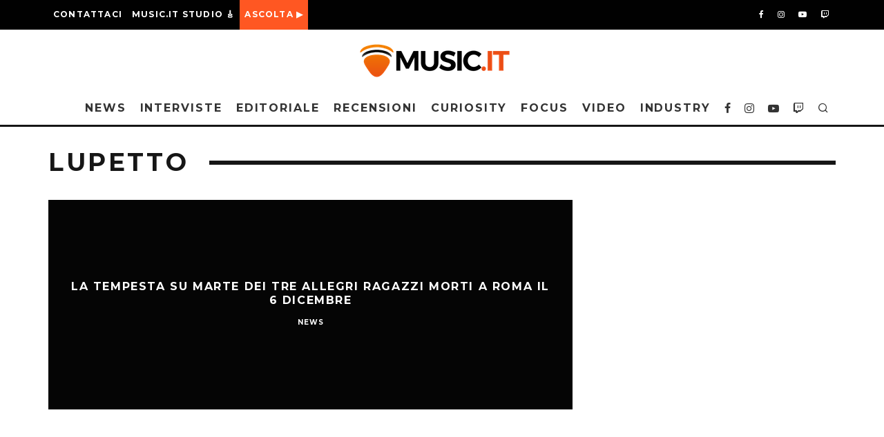

--- FILE ---
content_type: text/html; charset=UTF-8
request_url: https://music.it/tag/lupetto/
body_size: 23292
content:
<!DOCTYPE html>
<html lang="it-IT">
<head>
	<!-- Google Tag Manager -->
<script>(function(w,d,s,l,i){w[l]=w[l]||[];w[l].push({'gtm.start':
new Date().getTime(),event:'gtm.js'});var f=d.getElementsByTagName(s)[0],
j=d.createElement(s),dl=l!='dataLayer'?'&l='+l:'';j.async=true;j.src=
'https://www.googletagmanager.com/gtm.js?id='+i+dl;f.parentNode.insertBefore(j,f);
})(window,document,'script','dataLayer','GTM-NMZMXH3');</script>
<!-- End Google Tag Manager -->
	<meta name="facebook-domain-verification" content="o5r4osiccbi4vlpzkpkgqoy4gmjuzv" />
	<!-- Meta Pixel Code -->
<script>
!function(f,b,e,v,n,t,s)
{if(f.fbq)return;n=f.fbq=function(){n.callMethod?
n.callMethod.apply(n,arguments):n.queue.push(arguments)};
if(!f._fbq)f._fbq=n;n.push=n;n.loaded=!0;n.version='2.0';
n.queue=[];t=b.createElement(e);t.async=!0;
t.src=v;s=b.getElementsByTagName(e)[0];
s.parentNode.insertBefore(t,s)}(window, document,'script',
'https://connect.facebook.net/en_US/fbevents.js');
fbq('init', '364837337355344');
fbq('track', 'PageView');
</script>
<noscript><img height="1" width="1" style="display:none"
src="https://www.facebook.com/tr?id=364837337355344&ev=PageView&noscript=1"
/></noscript>
<!-- End Meta Pixel Code -->
	<meta charset="UTF-8">
			<meta name="viewport" content="width=device-width, height=device-height, initial-scale=1.0, minimum-scale=1.0">
		<link rel="profile" href="http://gmpg.org/xfn/11">
	<script type="text/javascript" data-cookieconsent="ignore">
	window.dataLayer = window.dataLayer || [];

	function gtag() {
		dataLayer.push(arguments);
	}

	gtag("consent", "default", {
		ad_personalization: "denied",
		ad_storage: "denied",
		ad_user_data: "denied",
		analytics_storage: "denied",
		functionality_storage: "denied",
		personalization_storage: "denied",
		security_storage: "granted",
		wait_for_update: 500,
	});
	gtag("set", "ads_data_redaction", true);
	</script>
<script type="text/javascript"
		id="Cookiebot"
		src="https://consent.cookiebot.com/uc.js"
		data-implementation="wp"
		data-cbid="e86d75d1-8f9e-42a1-aacb-9ee8fdea0abe"
							data-blockingmode="auto"
	></script>
<meta name='robots' content='noindex, follow' />

	<!-- This site is optimized with the Yoast SEO plugin v20.9 - https://yoast.com/wordpress/plugins/seo/ -->
	<title>Lupetto Archives &bull; MUSIC.IT</title>
	<meta property="og:locale" content="it_IT" />
	<meta property="og:type" content="article" />
	<meta property="og:title" content="Lupetto Archives &bull; MUSIC.IT" />
	<meta property="og:url" content="https://music.it/tag/lupetto/" />
	<meta property="og:site_name" content="MUSIC.IT" />
	<meta name="twitter:card" content="summary_large_image" />
	<script type="application/ld+json" class="yoast-schema-graph">{"@context":"https://schema.org","@graph":[{"@type":"CollectionPage","@id":"https://music.it/tag/lupetto/","url":"https://music.it/tag/lupetto/","name":"Lupetto Archives &bull; MUSIC.IT","isPartOf":{"@id":"https://music.it/#website"},"primaryImageOfPage":{"@id":"https://music.it/tag/lupetto/#primaryimage"},"image":{"@id":"https://music.it/tag/lupetto/#primaryimage"},"thumbnailUrl":"https://music.it/wp-content/uploads/2019/11/la-tempesta-su-marte.gif","breadcrumb":{"@id":"https://music.it/tag/lupetto/#breadcrumb"},"inLanguage":"it-IT"},{"@type":"ImageObject","inLanguage":"it-IT","@id":"https://music.it/tag/lupetto/#primaryimage","url":"https://music.it/wp-content/uploads/2019/11/la-tempesta-su-marte.gif","contentUrl":"https://music.it/wp-content/uploads/2019/11/la-tempesta-su-marte.gif","width":1200,"height":675,"caption":"La locandina della festa La Tempesta su MArte."},{"@type":"BreadcrumbList","@id":"https://music.it/tag/lupetto/#breadcrumb","itemListElement":[{"@type":"ListItem","position":1,"name":"Home","item":"https://music.it/"},{"@type":"ListItem","position":2,"name":"Lupetto"}]},{"@type":"WebSite","@id":"https://music.it/#website","url":"https://music.it/","name":"MUSIC.IT","description":"La musica a portata di click - news, album e ultime notizie","publisher":{"@id":"https://music.it/#organization"},"potentialAction":[{"@type":"SearchAction","target":{"@type":"EntryPoint","urlTemplate":"https://music.it/?s={search_term_string}"},"query-input":"required name=search_term_string"}],"inLanguage":"it-IT"},{"@type":"Organization","@id":"https://music.it/#organization","name":"Music.it","url":"https://music.it/","logo":{"@type":"ImageObject","inLanguage":"it-IT","@id":"https://music.it/#/schema/logo/image/","url":"https://music.it/wp-content/uploads/2022/02/music@2x.png","contentUrl":"https://music.it/wp-content/uploads/2022/02/music@2x.png","width":452,"height":100,"caption":"Music.it"},"image":{"@id":"https://music.it/#/schema/logo/image/"},"sameAs":["https://www.facebook.com/musicpuntoit/","https://www.instagram.com/musicpuntoit/","https://www.linkedin.com/company/music-it","https://www.youtube.com/channel/UCLkvKxeItBognPOz7ln4t9w"]}]}</script>
	<!-- / Yoast SEO plugin. -->


<link rel='dns-prefetch' href='//www.googletagmanager.com' />
<link rel='dns-prefetch' href='//stats.wp.com' />
<link rel='dns-prefetch' href='//fonts.googleapis.com' />
<link rel="alternate" type="application/rss+xml" title="MUSIC.IT &raquo; Feed" href="https://music.it/feed/" />
<link rel="alternate" type="application/rss+xml" title="MUSIC.IT &raquo; Feed dei commenti" href="https://music.it/comments/feed/" />
<link rel="alternate" type="application/rss+xml" title="MUSIC.IT &raquo; Lupetto Feed del tag" href="https://music.it/tag/lupetto/feed/" />
<script type="text/javascript">
window._wpemojiSettings = {"baseUrl":"https:\/\/s.w.org\/images\/core\/emoji\/14.0.0\/72x72\/","ext":".png","svgUrl":"https:\/\/s.w.org\/images\/core\/emoji\/14.0.0\/svg\/","svgExt":".svg","source":{"concatemoji":"https:\/\/music.it\/wp-includes\/js\/wp-emoji-release.min.js?ver=6.2.8"}};
/*! This file is auto-generated */
!function(e,a,t){var n,r,o,i=a.createElement("canvas"),p=i.getContext&&i.getContext("2d");function s(e,t){p.clearRect(0,0,i.width,i.height),p.fillText(e,0,0);e=i.toDataURL();return p.clearRect(0,0,i.width,i.height),p.fillText(t,0,0),e===i.toDataURL()}function c(e){var t=a.createElement("script");t.src=e,t.defer=t.type="text/javascript",a.getElementsByTagName("head")[0].appendChild(t)}for(o=Array("flag","emoji"),t.supports={everything:!0,everythingExceptFlag:!0},r=0;r<o.length;r++)t.supports[o[r]]=function(e){if(p&&p.fillText)switch(p.textBaseline="top",p.font="600 32px Arial",e){case"flag":return s("\ud83c\udff3\ufe0f\u200d\u26a7\ufe0f","\ud83c\udff3\ufe0f\u200b\u26a7\ufe0f")?!1:!s("\ud83c\uddfa\ud83c\uddf3","\ud83c\uddfa\u200b\ud83c\uddf3")&&!s("\ud83c\udff4\udb40\udc67\udb40\udc62\udb40\udc65\udb40\udc6e\udb40\udc67\udb40\udc7f","\ud83c\udff4\u200b\udb40\udc67\u200b\udb40\udc62\u200b\udb40\udc65\u200b\udb40\udc6e\u200b\udb40\udc67\u200b\udb40\udc7f");case"emoji":return!s("\ud83e\udef1\ud83c\udffb\u200d\ud83e\udef2\ud83c\udfff","\ud83e\udef1\ud83c\udffb\u200b\ud83e\udef2\ud83c\udfff")}return!1}(o[r]),t.supports.everything=t.supports.everything&&t.supports[o[r]],"flag"!==o[r]&&(t.supports.everythingExceptFlag=t.supports.everythingExceptFlag&&t.supports[o[r]]);t.supports.everythingExceptFlag=t.supports.everythingExceptFlag&&!t.supports.flag,t.DOMReady=!1,t.readyCallback=function(){t.DOMReady=!0},t.supports.everything||(n=function(){t.readyCallback()},a.addEventListener?(a.addEventListener("DOMContentLoaded",n,!1),e.addEventListener("load",n,!1)):(e.attachEvent("onload",n),a.attachEvent("onreadystatechange",function(){"complete"===a.readyState&&t.readyCallback()})),(e=t.source||{}).concatemoji?c(e.concatemoji):e.wpemoji&&e.twemoji&&(c(e.twemoji),c(e.wpemoji)))}(window,document,window._wpemojiSettings);
</script>
<style type="text/css">
img.wp-smiley,
img.emoji {
	display: inline !important;
	border: none !important;
	box-shadow: none !important;
	height: 1em !important;
	width: 1em !important;
	margin: 0 0.07em !important;
	vertical-align: -0.1em !important;
	background: none !important;
	padding: 0 !important;
}
</style>
	<link rel='stylesheet' id='wp-block-library-css' href='https://music.it/wp-includes/css/dist/block-library/style.min.css?ver=6.2.8' type='text/css' media='all' />
<style id='wp-block-library-inline-css' type='text/css'>
.has-text-align-justify{text-align:justify;}
</style>
<link rel='stylesheet' id='jetpack-videopress-video-block-view-css' href='https://music.it/wp-content/plugins/jetpack/jetpack_vendor/automattic/jetpack-videopress/build/block-editor/blocks/video/view.css?minify=false&#038;ver=34ae973733627b74a14e' type='text/css' media='all' />
<link rel='stylesheet' id='mediaelement-css' href='https://music.it/wp-includes/js/mediaelement/mediaelementplayer-legacy.min.css?ver=4.2.17' type='text/css' media='all' />
<link rel='stylesheet' id='wp-mediaelement-css' href='https://music.it/wp-includes/js/mediaelement/wp-mediaelement.min.css?ver=6.2.8' type='text/css' media='all' />
<link rel='stylesheet' id='classic-theme-styles-css' href='https://music.it/wp-includes/css/classic-themes.min.css?ver=6.2.8' type='text/css' media='all' />
<style id='global-styles-inline-css' type='text/css'>
body{--wp--preset--color--black: #000000;--wp--preset--color--cyan-bluish-gray: #abb8c3;--wp--preset--color--white: #ffffff;--wp--preset--color--pale-pink: #f78da7;--wp--preset--color--vivid-red: #cf2e2e;--wp--preset--color--luminous-vivid-orange: #ff6900;--wp--preset--color--luminous-vivid-amber: #fcb900;--wp--preset--color--light-green-cyan: #7bdcb5;--wp--preset--color--vivid-green-cyan: #00d084;--wp--preset--color--pale-cyan-blue: #8ed1fc;--wp--preset--color--vivid-cyan-blue: #0693e3;--wp--preset--color--vivid-purple: #9b51e0;--wp--preset--gradient--vivid-cyan-blue-to-vivid-purple: linear-gradient(135deg,rgba(6,147,227,1) 0%,rgb(155,81,224) 100%);--wp--preset--gradient--light-green-cyan-to-vivid-green-cyan: linear-gradient(135deg,rgb(122,220,180) 0%,rgb(0,208,130) 100%);--wp--preset--gradient--luminous-vivid-amber-to-luminous-vivid-orange: linear-gradient(135deg,rgba(252,185,0,1) 0%,rgba(255,105,0,1) 100%);--wp--preset--gradient--luminous-vivid-orange-to-vivid-red: linear-gradient(135deg,rgba(255,105,0,1) 0%,rgb(207,46,46) 100%);--wp--preset--gradient--very-light-gray-to-cyan-bluish-gray: linear-gradient(135deg,rgb(238,238,238) 0%,rgb(169,184,195) 100%);--wp--preset--gradient--cool-to-warm-spectrum: linear-gradient(135deg,rgb(74,234,220) 0%,rgb(151,120,209) 20%,rgb(207,42,186) 40%,rgb(238,44,130) 60%,rgb(251,105,98) 80%,rgb(254,248,76) 100%);--wp--preset--gradient--blush-light-purple: linear-gradient(135deg,rgb(255,206,236) 0%,rgb(152,150,240) 100%);--wp--preset--gradient--blush-bordeaux: linear-gradient(135deg,rgb(254,205,165) 0%,rgb(254,45,45) 50%,rgb(107,0,62) 100%);--wp--preset--gradient--luminous-dusk: linear-gradient(135deg,rgb(255,203,112) 0%,rgb(199,81,192) 50%,rgb(65,88,208) 100%);--wp--preset--gradient--pale-ocean: linear-gradient(135deg,rgb(255,245,203) 0%,rgb(182,227,212) 50%,rgb(51,167,181) 100%);--wp--preset--gradient--electric-grass: linear-gradient(135deg,rgb(202,248,128) 0%,rgb(113,206,126) 100%);--wp--preset--gradient--midnight: linear-gradient(135deg,rgb(2,3,129) 0%,rgb(40,116,252) 100%);--wp--preset--duotone--dark-grayscale: url('#wp-duotone-dark-grayscale');--wp--preset--duotone--grayscale: url('#wp-duotone-grayscale');--wp--preset--duotone--purple-yellow: url('#wp-duotone-purple-yellow');--wp--preset--duotone--blue-red: url('#wp-duotone-blue-red');--wp--preset--duotone--midnight: url('#wp-duotone-midnight');--wp--preset--duotone--magenta-yellow: url('#wp-duotone-magenta-yellow');--wp--preset--duotone--purple-green: url('#wp-duotone-purple-green');--wp--preset--duotone--blue-orange: url('#wp-duotone-blue-orange');--wp--preset--font-size--small: 13px;--wp--preset--font-size--medium: 20px;--wp--preset--font-size--large: 36px;--wp--preset--font-size--x-large: 42px;--wp--preset--spacing--20: 0.44rem;--wp--preset--spacing--30: 0.67rem;--wp--preset--spacing--40: 1rem;--wp--preset--spacing--50: 1.5rem;--wp--preset--spacing--60: 2.25rem;--wp--preset--spacing--70: 3.38rem;--wp--preset--spacing--80: 5.06rem;--wp--preset--shadow--natural: 6px 6px 9px rgba(0, 0, 0, 0.2);--wp--preset--shadow--deep: 12px 12px 50px rgba(0, 0, 0, 0.4);--wp--preset--shadow--sharp: 6px 6px 0px rgba(0, 0, 0, 0.2);--wp--preset--shadow--outlined: 6px 6px 0px -3px rgba(255, 255, 255, 1), 6px 6px rgba(0, 0, 0, 1);--wp--preset--shadow--crisp: 6px 6px 0px rgba(0, 0, 0, 1);}:where(.is-layout-flex){gap: 0.5em;}body .is-layout-flow > .alignleft{float: left;margin-inline-start: 0;margin-inline-end: 2em;}body .is-layout-flow > .alignright{float: right;margin-inline-start: 2em;margin-inline-end: 0;}body .is-layout-flow > .aligncenter{margin-left: auto !important;margin-right: auto !important;}body .is-layout-constrained > .alignleft{float: left;margin-inline-start: 0;margin-inline-end: 2em;}body .is-layout-constrained > .alignright{float: right;margin-inline-start: 2em;margin-inline-end: 0;}body .is-layout-constrained > .aligncenter{margin-left: auto !important;margin-right: auto !important;}body .is-layout-constrained > :where(:not(.alignleft):not(.alignright):not(.alignfull)){max-width: var(--wp--style--global--content-size);margin-left: auto !important;margin-right: auto !important;}body .is-layout-constrained > .alignwide{max-width: var(--wp--style--global--wide-size);}body .is-layout-flex{display: flex;}body .is-layout-flex{flex-wrap: wrap;align-items: center;}body .is-layout-flex > *{margin: 0;}:where(.wp-block-columns.is-layout-flex){gap: 2em;}.has-black-color{color: var(--wp--preset--color--black) !important;}.has-cyan-bluish-gray-color{color: var(--wp--preset--color--cyan-bluish-gray) !important;}.has-white-color{color: var(--wp--preset--color--white) !important;}.has-pale-pink-color{color: var(--wp--preset--color--pale-pink) !important;}.has-vivid-red-color{color: var(--wp--preset--color--vivid-red) !important;}.has-luminous-vivid-orange-color{color: var(--wp--preset--color--luminous-vivid-orange) !important;}.has-luminous-vivid-amber-color{color: var(--wp--preset--color--luminous-vivid-amber) !important;}.has-light-green-cyan-color{color: var(--wp--preset--color--light-green-cyan) !important;}.has-vivid-green-cyan-color{color: var(--wp--preset--color--vivid-green-cyan) !important;}.has-pale-cyan-blue-color{color: var(--wp--preset--color--pale-cyan-blue) !important;}.has-vivid-cyan-blue-color{color: var(--wp--preset--color--vivid-cyan-blue) !important;}.has-vivid-purple-color{color: var(--wp--preset--color--vivid-purple) !important;}.has-black-background-color{background-color: var(--wp--preset--color--black) !important;}.has-cyan-bluish-gray-background-color{background-color: var(--wp--preset--color--cyan-bluish-gray) !important;}.has-white-background-color{background-color: var(--wp--preset--color--white) !important;}.has-pale-pink-background-color{background-color: var(--wp--preset--color--pale-pink) !important;}.has-vivid-red-background-color{background-color: var(--wp--preset--color--vivid-red) !important;}.has-luminous-vivid-orange-background-color{background-color: var(--wp--preset--color--luminous-vivid-orange) !important;}.has-luminous-vivid-amber-background-color{background-color: var(--wp--preset--color--luminous-vivid-amber) !important;}.has-light-green-cyan-background-color{background-color: var(--wp--preset--color--light-green-cyan) !important;}.has-vivid-green-cyan-background-color{background-color: var(--wp--preset--color--vivid-green-cyan) !important;}.has-pale-cyan-blue-background-color{background-color: var(--wp--preset--color--pale-cyan-blue) !important;}.has-vivid-cyan-blue-background-color{background-color: var(--wp--preset--color--vivid-cyan-blue) !important;}.has-vivid-purple-background-color{background-color: var(--wp--preset--color--vivid-purple) !important;}.has-black-border-color{border-color: var(--wp--preset--color--black) !important;}.has-cyan-bluish-gray-border-color{border-color: var(--wp--preset--color--cyan-bluish-gray) !important;}.has-white-border-color{border-color: var(--wp--preset--color--white) !important;}.has-pale-pink-border-color{border-color: var(--wp--preset--color--pale-pink) !important;}.has-vivid-red-border-color{border-color: var(--wp--preset--color--vivid-red) !important;}.has-luminous-vivid-orange-border-color{border-color: var(--wp--preset--color--luminous-vivid-orange) !important;}.has-luminous-vivid-amber-border-color{border-color: var(--wp--preset--color--luminous-vivid-amber) !important;}.has-light-green-cyan-border-color{border-color: var(--wp--preset--color--light-green-cyan) !important;}.has-vivid-green-cyan-border-color{border-color: var(--wp--preset--color--vivid-green-cyan) !important;}.has-pale-cyan-blue-border-color{border-color: var(--wp--preset--color--pale-cyan-blue) !important;}.has-vivid-cyan-blue-border-color{border-color: var(--wp--preset--color--vivid-cyan-blue) !important;}.has-vivid-purple-border-color{border-color: var(--wp--preset--color--vivid-purple) !important;}.has-vivid-cyan-blue-to-vivid-purple-gradient-background{background: var(--wp--preset--gradient--vivid-cyan-blue-to-vivid-purple) !important;}.has-light-green-cyan-to-vivid-green-cyan-gradient-background{background: var(--wp--preset--gradient--light-green-cyan-to-vivid-green-cyan) !important;}.has-luminous-vivid-amber-to-luminous-vivid-orange-gradient-background{background: var(--wp--preset--gradient--luminous-vivid-amber-to-luminous-vivid-orange) !important;}.has-luminous-vivid-orange-to-vivid-red-gradient-background{background: var(--wp--preset--gradient--luminous-vivid-orange-to-vivid-red) !important;}.has-very-light-gray-to-cyan-bluish-gray-gradient-background{background: var(--wp--preset--gradient--very-light-gray-to-cyan-bluish-gray) !important;}.has-cool-to-warm-spectrum-gradient-background{background: var(--wp--preset--gradient--cool-to-warm-spectrum) !important;}.has-blush-light-purple-gradient-background{background: var(--wp--preset--gradient--blush-light-purple) !important;}.has-blush-bordeaux-gradient-background{background: var(--wp--preset--gradient--blush-bordeaux) !important;}.has-luminous-dusk-gradient-background{background: var(--wp--preset--gradient--luminous-dusk) !important;}.has-pale-ocean-gradient-background{background: var(--wp--preset--gradient--pale-ocean) !important;}.has-electric-grass-gradient-background{background: var(--wp--preset--gradient--electric-grass) !important;}.has-midnight-gradient-background{background: var(--wp--preset--gradient--midnight) !important;}.has-small-font-size{font-size: var(--wp--preset--font-size--small) !important;}.has-medium-font-size{font-size: var(--wp--preset--font-size--medium) !important;}.has-large-font-size{font-size: var(--wp--preset--font-size--large) !important;}.has-x-large-font-size{font-size: var(--wp--preset--font-size--x-large) !important;}
.wp-block-navigation a:where(:not(.wp-element-button)){color: inherit;}
:where(.wp-block-columns.is-layout-flex){gap: 2em;}
.wp-block-pullquote{font-size: 1.5em;line-height: 1.6;}
</style>
<link rel='stylesheet' id='cookie-law-info-css' href='https://music.it/wp-content/plugins/cookie-law-info/legacy/public/css/cookie-law-info-public.css?ver=3.0.9' type='text/css' media='all' />
<link rel='stylesheet' id='cookie-law-info-gdpr-css' href='https://music.it/wp-content/plugins/cookie-law-info/legacy/public/css/cookie-law-info-gdpr.css?ver=3.0.9' type='text/css' media='all' />
<link rel='stylesheet' id='lets-review-api-css' href='https://music.it/wp-content/plugins/lets-review/assets/css/style-api.min.css?ver=3.3.6' type='text/css' media='all' />
<link rel='stylesheet' id='codetipi-15zine-style-css' href='https://music.it/wp-content/themes/15zine/assets/css/style.min.css?ver=3.3.9.8' type='text/css' media='all' />
<style id='codetipi-15zine-style-inline-css' type='text/css'>
.link-color-wrap > * > a,.link-color-wrap > * > ul a{ color: #1e1e1e;}.link-color-wrap > * > a:hover,.link-color-wrap > * > ul a:hover{ color: #555;}body{ color: #2e2e2e;}.site-footer{ color: #fff;}body{font-size:14px;font-weight:400;line-height:1.6;text-transform:none;}.excerpt{font-size:14px;font-weight:400;line-height:1.6;text-transform:none;}.preview-thumbnail .title, .preview-review .title{font-size:14px;font-weight:700;letter-spacing:0.1em;line-height:1.3;text-transform:uppercase;}.byline{font-size:10px;font-weight:700;letter-spacing:0.1em;line-height:1.3;text-transform:uppercase;}.tipi-button, .button__back__home{font-size:14px;font-weight:700;letter-spacing:0.1em;text-transform:uppercase;}.breadcrumbs{font-size:11px;font-weight:400;letter-spacing:0.1em;text-transform:none;}.secondary-menu-wrap{font-size:14px;font-weight:700;letter-spacing:0.1em;line-height:1;text-transform:uppercase;}.preview-slider.title-s .title{font-size:14px;font-weight:700;letter-spacing:0.1em;line-height:1.3;text-transform:uppercase;}.preview-slider.title-m .title{font-size:14px;font-weight:700;letter-spacing:0.1em;line-height:1.3;text-transform:uppercase;}.preview-slider.title-l .title{font-size:14px;font-weight:700;letter-spacing:0.1em;line-height:1.3;text-transform:uppercase;}.preview-slider.title-xl .title{font-size:14px;font-weight:700;letter-spacing:0.1em;line-height:1.3;text-transform:uppercase;}.preview-grid.title-s .title{font-size:14px;font-weight:700;letter-spacing:0.1em;line-height:1.3;text-transform:uppercase;}.preview-grid.title-m .title{font-size:14px;font-weight:700;letter-spacing:0.1em;line-height:1.3;text-transform:uppercase;}.preview-grid.title-l .title{font-size:14px;font-weight:700;letter-spacing:0.1em;line-height:1.3;text-transform:uppercase;}.preview-classic .title{font-size:14px;font-weight:700;letter-spacing:0.1em;line-height:1.3;text-transform:uppercase;}.preview-2 .title{font-size:14px;font-weight:700;letter-spacing:0.1em;line-height:1.3;text-transform:uppercase;}.entry-content blockquote, .entry-content .wp-block-pullquote p{font-size:18px;font-weight:400;line-height:1.5;text-transform:none;}.hero-wrap .caption, .gallery-block__wrap .caption{font-size:10px;font-weight:400;line-height:1.2;text-transform:none;}.main-navigation{font-size:14px;font-weight:700;letter-spacing:0.12em;line-height:1;text-transform:uppercase;}.hero-meta.tipi-s-typo .title{font-size:18px;font-weight:700;letter-spacing:0.1em;line-height:1.3;text-transform:uppercase;}.hero-meta.tipi-m-typo .title{font-size:18px;font-weight:700;letter-spacing:0.1em;line-height:1.3;text-transform:uppercase;}.hero-meta.tipi-l-typo .title{font-size:18px;font-weight:700;letter-spacing:0.1em;line-height:1.3;text-transform:uppercase;}.entry-content h1{font-size:18px;font-weight:700;letter-spacing:0.1em;line-height:1.3;text-transform:uppercase;}.entry-content h2{font-size:18px;font-weight:700;letter-spacing:0.1em;line-height:1.3;text-transform:uppercase;}.entry-content h3{font-size:14px;font-weight:700;letter-spacing:0.1em;line-height:1.3;text-transform:uppercase;}.entry-content h4{font-size:14px;font-weight:700;letter-spacing:0.1em;line-height:1.3;text-transform:uppercase;}.entry-content h5{font-size:14px;font-weight:700;letter-spacing:0.1em;line-height:1.3;text-transform:uppercase;}.widget-title{font-size:14px;font-weight:700;letter-spacing:0.1em;line-height:1.3;text-transform:uppercase;}.block-title-wrap .title{font-size:18px;font-weight:700;letter-spacing:0.1em;line-height:1.2;text-transform:uppercase;}.block-subtitle{font-size:15px;font-weight:700;letter-spacing:0.1em;line-height:1.3;text-transform:uppercase;}.preview-classic { padding-bottom: 25px; }.block-wrap-classic .block ~ .block .preview-1:first-child { padding-top: 25px; }.preview-thumbnail { padding-bottom: 20px; }.codetipi-15zine-widget .preview-thumbnail { padding-bottom: 15px; }.preview-classic{ border-bottom:1px dotted #f2f2f2;}.preview-classic { margin-bottom: 25px; }.block-wrap-bs-62 .block ~ .block, .block-wrap-classic .block ~ .block .preview-1:first-child { margin-top: 25px; }.block-wrap-classic .block ~ .block .preview-1:first-child{ border-top:1px dotted #f2f2f2;}.preview-classic { margin-bottom: 25px; }.block-wrap-bs-62 .block ~ .block, .block-wrap-classic .block ~ .block .preview-1:first-child { margin-top: 25px; }.preview-thumbnail{ border-bottom:1px dotted #f2f2f2;}.preview-thumbnail { margin-bottom: 20px; }.codetipi-15zine-widget .preview-thumbnail { margin-bottom: 15px; }.main-menu-logo img { width: 110px; }.mm-submenu-2 .mm-51 .menu-wrap > .sub-menu > li > a { color: #f2c231; }.preview-slider.tile-overlay--1:after, .preview-slider.tile-overlay--2 .meta:after { opacity: 0.25; }.preview-grid.tile-overlay--1:after, .preview-grid.tile-overlay--2 .meta:after { opacity: 0.25; }.main-navigation-border { border-bottom-color: #161616; }.cb-mm-on.cb-menu-light #cb-nav-bar .cb-main-nav > li:hover, .cb-mm-on.cb-menu-dark #cb-nav-bar .cb-main-nav > li:hover { background: #ff5722; }body {}body, #respond, .cb-font-body, .font-b { font-family: 'Raleway',sans-serif; }h1, h2, h3, h4, h5, h6, .cb-font-header, .font-h, #bbp-user-navigation, .cb-byline, .product_meta, .price, .woocommerce-review-link, .cart_item, .cart-collaterals .cart_totals th { font-family: 'Montserrat',sans-serif }.main-menu > li > a, .main-menu-wrap .menu-icons > li > a {
		padding-top: 15px;
		padding-bottom: 15px;
	}.secondary-menu-wrap .menu-icons > li > a, .secondary-menu-wrap .secondary-menu > li > a {
		padding-top: 15px;
		padding-bottom: 15px;
	}.site-mob-header:not(.site-mob-header-11) .header-padding .logo-main-wrap, .site-mob-header:not(.site-mob-header-11) .header-padding .icons-wrap a, .site-mob-header-11 .header-padding {
		padding-top: 20px;
		padding-bottom: 20px;
	}.grid-spacing { border-top-width: 3px; }@media only screen and (min-width: 481px) {.block-wrap-slider:not(.block-wrap-51) .slider-spacing { margin-right: 3px;}.block--feature.block-wrap-slider .block-inner-style { padding-top: 3px;}}@media only screen and (min-width: 768px) {.grid-spacing { border-right-width: 3px; }.block-wrap-55 .slide { margin-right: 3px!important; }.block-wrap-grid:not(.block-wrap-81) .block { width: calc( 100% + 3px ); }.preview-slider.tile-overlay--1:hover:after, .preview-slider.tile-overlay--2.tile-overlay--gradient:hover:after, .preview-slider.tile-overlay--2:hover .meta:after { opacity: 0.75 ; }.preview-grid.tile-overlay--1:hover:after, .preview-grid.tile-overlay--2.tile-overlay--gradient:hover:after, .preview-grid.tile-overlay--2:hover .meta:after { opacity: 0.75 ; }}@media only screen and (min-width: 1020px) {.site-header .header-padding {
		padding-top: 20px;
		padding-bottom: 20px;
	}body{font-size:18px;}.excerpt{font-size:16px;}.tipi-button, .button__back__home{font-size:12px;}.secondary-menu-wrap{font-size:12px;}.preview-slider.title-s .title{font-size:16px;}.preview-slider.title-m .title{font-size:16px;}.preview-slider.title-l .title{font-size:32px;}.preview-slider.title-xl .title{font-size:38px;}.preview-grid.title-s .title{font-size:16px;}.preview-grid.title-m .title{font-size:16px;}.preview-grid.title-l .title{font-size:32px;}.preview-classic .title{font-size:20px;}.preview-2 .title{font-size:22px;}.entry-content blockquote, .entry-content .wp-block-pullquote p{font-size:30px;}.main-navigation{font-size:16px;}.hero-meta.tipi-s-typo .title{font-size:30px;}.hero-meta.tipi-m-typo .title{font-size:40px;}.hero-meta.tipi-l-typo .title{font-size:50px;}.entry-content h1{font-size:50px;}.entry-content h2{font-size:30px;}.entry-content h3{font-size:24px;}.entry-content h4{font-size:20px;}.entry-content h5{font-size:18px;}.widget-title{font-size:20px;}.block-title-wrap .title{font-size:36px;}}
</style>
<link crossorigin="anonymous" rel='stylesheet' id='codetipi-15zine-fonts-css' href='https://fonts.googleapis.com/css?family=Montserrat%3A400%2C700%7CRaleway%3A400%2C700&#038;display=swap' type='text/css' media='all' />
<!--[if IE]>
<link rel='stylesheet' id='codetipi-15zine-ie9-css' href='https://music.it/wp-content/themes/15zine/assets/css/ie.css?ver=3.3.9.8' type='text/css' media='all' />
<![endif]-->
<link rel='stylesheet' id='swipebox-css' href='https://music.it/wp-content/themes/15zine/assets/css/swipebox.min.css?ver=1.4.4' type='text/css' media='all' />
<link rel='stylesheet' id='jetpack_css-css' href='https://music.it/wp-content/plugins/jetpack/css/jetpack.css?ver=12.2' type='text/css' media='all' />
<script type='text/javascript' src='https://music.it/wp-includes/js/jquery/jquery.min.js?ver=3.6.4' id='jquery-core-js'></script>
<script type='text/javascript' src='https://music.it/wp-includes/js/jquery/jquery-migrate.min.js?ver=3.4.0' id='jquery-migrate-js'></script>
<script type='text/javascript' id='cookie-law-info-js-extra'>
/* <![CDATA[ */
var Cli_Data = {"nn_cookie_ids":[],"cookielist":[],"non_necessary_cookies":[],"ccpaEnabled":"","ccpaRegionBased":"","ccpaBarEnabled":"","strictlyEnabled":["necessary","obligatoire"],"ccpaType":"gdpr","js_blocking":"1","custom_integration":"","triggerDomRefresh":"","secure_cookies":""};
var cli_cookiebar_settings = {"animate_speed_hide":"500","animate_speed_show":"500","background":"#FFF","border":"#b1a6a6c2","border_on":"","button_1_button_colour":"#61a229","button_1_button_hover":"#4e8221","button_1_link_colour":"#fff","button_1_as_button":"1","button_1_new_win":"","button_2_button_colour":"#333","button_2_button_hover":"#292929","button_2_link_colour":"#444","button_2_as_button":"","button_2_hidebar":"","button_3_button_colour":"#dedfe0","button_3_button_hover":"#b2b2b3","button_3_link_colour":"#333333","button_3_as_button":"1","button_3_new_win":"","button_4_button_colour":"#dedfe0","button_4_button_hover":"#b2b2b3","button_4_link_colour":"#333333","button_4_as_button":"1","button_7_button_colour":"#61a229","button_7_button_hover":"#4e8221","button_7_link_colour":"#fff","button_7_as_button":"1","button_7_new_win":"","font_family":"inherit","header_fix":"","notify_animate_hide":"1","notify_animate_show":"","notify_div_id":"#cookie-law-info-bar","notify_position_horizontal":"right","notify_position_vertical":"bottom","scroll_close":"","scroll_close_reload":"","accept_close_reload":"","reject_close_reload":"","showagain_tab":"","showagain_background":"#fff","showagain_border":"#000","showagain_div_id":"#cookie-law-info-again","showagain_x_position":"100px","text":"#333333","show_once_yn":"","show_once":"10000","logging_on":"","as_popup":"","popup_overlay":"1","bar_heading_text":"Cookie Policy","cookie_bar_as":"banner","popup_showagain_position":"bottom-right","widget_position":"left"};
var log_object = {"ajax_url":"https:\/\/music.it\/wp-admin\/admin-ajax.php"};
/* ]]> */
</script>
<script type='text/javascript' src='https://music.it/wp-content/plugins/cookie-law-info/legacy/public/js/cookie-law-info-public.js?ver=3.0.9' id='cookie-law-info-js'></script>

<!-- Snippet Google Analytics aggiunto da Site Kit -->
<script type='text/javascript' src='https://www.googletagmanager.com/gtag/js?id=UA-4690948-1' id='google_gtagjs-js' async></script>
<script type='text/javascript' id='google_gtagjs-js-after'>
window.dataLayer = window.dataLayer || [];function gtag(){dataLayer.push(arguments);}
gtag('set', 'linker', {"domains":["music.it"]} );
gtag("js", new Date());
gtag("set", "developer_id.dZTNiMT", true);
gtag("config", "UA-4690948-1", {"anonymize_ip":true});
gtag("config", "GT-NSKKGT5");
</script>

<!-- Termina lo snippet Google Analytics aggiunto da Site Kit -->
<link rel="https://api.w.org/" href="https://music.it/wp-json/" /><link rel="alternate" type="application/json" href="https://music.it/wp-json/wp/v2/tags/25816" /><link rel="EditURI" type="application/rsd+xml" title="RSD" href="https://music.it/xmlrpc.php?rsd" />
<link rel="wlwmanifest" type="application/wlwmanifest+xml" href="https://music.it/wp-includes/wlwmanifest.xml" />
<meta name="generator" content="Site Kit by Google 1.102.0" />	<style>img#wpstats{display:none}</style>
		<link rel="preload" type="font/woff2" as="font" href="https://music.it/wp-content/themes/15zine/assets/css/15zine/codetipi-15zine.woff2?9oa0lg" crossorigin><link rel="dns-prefetch" href="//fonts.googleapis.com"><link rel="preconnect" href="https://fonts.gstatic.com/" crossorigin>
<!-- Snippet Google AdSense aggiunto da Site Kit -->
<meta name="google-adsense-platform-account" content="ca-host-pub-2644536267352236">
<meta name="google-adsense-platform-domain" content="sitekit.withgoogle.com">
<!-- Termina lo snippet Google AdSense aggiunto da Site Kit -->
<meta name="generator" content="Elementor 3.14.0-dev4; features: e_dom_optimization, e_optimized_assets_loading, e_optimized_css_loading, e_font_icon_svg, a11y_improvements, additional_custom_breakpoints; settings: css_print_method-external, google_font-enabled, font_display-auto">
<link rel="amphtml" href="https://music.it/tag/lupetto/?amp=1">
<!-- Snippet Google Tag Manager aggiunto da Site Kit -->
<script type="text/javascript">
			( function( w, d, s, l, i ) {
				w[l] = w[l] || [];
				w[l].push( {'gtm.start': new Date().getTime(), event: 'gtm.js'} );
				var f = d.getElementsByTagName( s )[0],
					j = d.createElement( s ), dl = l != 'dataLayer' ? '&l=' + l : '';
				j.async = true;
				j.src = 'https://www.googletagmanager.com/gtm.js?id=' + i + dl;
				f.parentNode.insertBefore( j, f );
			} )( window, document, 'script', 'dataLayer', 'GTM-MWB9XV3G' );
			
</script>

<!-- Termina lo snippet Google Tag Manager aggiunto da Site Kit -->
<link rel="icon" href="https://music.it/wp-content/uploads/2022/02/cropped-Progetto-senza-titolo-32x32.png" sizes="32x32" />
<link rel="icon" href="https://music.it/wp-content/uploads/2022/02/cropped-Progetto-senza-titolo-192x192.png" sizes="192x192" />
<link rel="apple-touch-icon" href="https://music.it/wp-content/uploads/2022/02/cropped-Progetto-senza-titolo-180x180.png" />
<meta name="msapplication-TileImage" content="https://music.it/wp-content/uploads/2022/02/cropped-Progetto-senza-titolo-270x270.png" />
		<style type="text/css" id="wp-custom-css">
			#menu-item-35976{background: #ff5722;}		</style>
		</head>
<body class="archive tag tag-lupetto tag-25816 sidebars-mob-off mob-fi-tall  cb-body-light cb-footer-dark body-mob-header-2 site-mob-menu-a-4 site-mob-menu-1 mm-submenu-2 elementor-beta elementor-default elementor-kit-35872">
	<!-- Google Tag Manager (noscript) -->
<noscript><iframe src="https://www.googletagmanager.com/ns.html?id=GTM-NMZMXH3"
height="0" width="0" style="display:none;visibility:hidden"></iframe></noscript>
<!-- End Google Tag Manager (noscript) -->
				<!-- Snippet Google Tag Manager (noscript) aggiunto da Site Kit -->
		<noscript>
			<iframe src="https://www.googletagmanager.com/ns.html?id=GTM-MWB9XV3G" height="0" width="0" style="display:none;visibility:hidden"></iframe>
		</noscript>
		<!-- Termina lo snippet Google Tag Manager (noscript) aggiunto da Site Kit -->
		<svg xmlns="http://www.w3.org/2000/svg" viewBox="0 0 0 0" width="0" height="0" focusable="false" role="none" style="visibility: hidden; position: absolute; left: -9999px; overflow: hidden;" ><defs><filter id="wp-duotone-dark-grayscale"><feColorMatrix color-interpolation-filters="sRGB" type="matrix" values=" .299 .587 .114 0 0 .299 .587 .114 0 0 .299 .587 .114 0 0 .299 .587 .114 0 0 " /><feComponentTransfer color-interpolation-filters="sRGB" ><feFuncR type="table" tableValues="0 0.49803921568627" /><feFuncG type="table" tableValues="0 0.49803921568627" /><feFuncB type="table" tableValues="0 0.49803921568627" /><feFuncA type="table" tableValues="1 1" /></feComponentTransfer><feComposite in2="SourceGraphic" operator="in" /></filter></defs></svg><svg xmlns="http://www.w3.org/2000/svg" viewBox="0 0 0 0" width="0" height="0" focusable="false" role="none" style="visibility: hidden; position: absolute; left: -9999px; overflow: hidden;" ><defs><filter id="wp-duotone-grayscale"><feColorMatrix color-interpolation-filters="sRGB" type="matrix" values=" .299 .587 .114 0 0 .299 .587 .114 0 0 .299 .587 .114 0 0 .299 .587 .114 0 0 " /><feComponentTransfer color-interpolation-filters="sRGB" ><feFuncR type="table" tableValues="0 1" /><feFuncG type="table" tableValues="0 1" /><feFuncB type="table" tableValues="0 1" /><feFuncA type="table" tableValues="1 1" /></feComponentTransfer><feComposite in2="SourceGraphic" operator="in" /></filter></defs></svg><svg xmlns="http://www.w3.org/2000/svg" viewBox="0 0 0 0" width="0" height="0" focusable="false" role="none" style="visibility: hidden; position: absolute; left: -9999px; overflow: hidden;" ><defs><filter id="wp-duotone-purple-yellow"><feColorMatrix color-interpolation-filters="sRGB" type="matrix" values=" .299 .587 .114 0 0 .299 .587 .114 0 0 .299 .587 .114 0 0 .299 .587 .114 0 0 " /><feComponentTransfer color-interpolation-filters="sRGB" ><feFuncR type="table" tableValues="0.54901960784314 0.98823529411765" /><feFuncG type="table" tableValues="0 1" /><feFuncB type="table" tableValues="0.71764705882353 0.25490196078431" /><feFuncA type="table" tableValues="1 1" /></feComponentTransfer><feComposite in2="SourceGraphic" operator="in" /></filter></defs></svg><svg xmlns="http://www.w3.org/2000/svg" viewBox="0 0 0 0" width="0" height="0" focusable="false" role="none" style="visibility: hidden; position: absolute; left: -9999px; overflow: hidden;" ><defs><filter id="wp-duotone-blue-red"><feColorMatrix color-interpolation-filters="sRGB" type="matrix" values=" .299 .587 .114 0 0 .299 .587 .114 0 0 .299 .587 .114 0 0 .299 .587 .114 0 0 " /><feComponentTransfer color-interpolation-filters="sRGB" ><feFuncR type="table" tableValues="0 1" /><feFuncG type="table" tableValues="0 0.27843137254902" /><feFuncB type="table" tableValues="0.5921568627451 0.27843137254902" /><feFuncA type="table" tableValues="1 1" /></feComponentTransfer><feComposite in2="SourceGraphic" operator="in" /></filter></defs></svg><svg xmlns="http://www.w3.org/2000/svg" viewBox="0 0 0 0" width="0" height="0" focusable="false" role="none" style="visibility: hidden; position: absolute; left: -9999px; overflow: hidden;" ><defs><filter id="wp-duotone-midnight"><feColorMatrix color-interpolation-filters="sRGB" type="matrix" values=" .299 .587 .114 0 0 .299 .587 .114 0 0 .299 .587 .114 0 0 .299 .587 .114 0 0 " /><feComponentTransfer color-interpolation-filters="sRGB" ><feFuncR type="table" tableValues="0 0" /><feFuncG type="table" tableValues="0 0.64705882352941" /><feFuncB type="table" tableValues="0 1" /><feFuncA type="table" tableValues="1 1" /></feComponentTransfer><feComposite in2="SourceGraphic" operator="in" /></filter></defs></svg><svg xmlns="http://www.w3.org/2000/svg" viewBox="0 0 0 0" width="0" height="0" focusable="false" role="none" style="visibility: hidden; position: absolute; left: -9999px; overflow: hidden;" ><defs><filter id="wp-duotone-magenta-yellow"><feColorMatrix color-interpolation-filters="sRGB" type="matrix" values=" .299 .587 .114 0 0 .299 .587 .114 0 0 .299 .587 .114 0 0 .299 .587 .114 0 0 " /><feComponentTransfer color-interpolation-filters="sRGB" ><feFuncR type="table" tableValues="0.78039215686275 1" /><feFuncG type="table" tableValues="0 0.94901960784314" /><feFuncB type="table" tableValues="0.35294117647059 0.47058823529412" /><feFuncA type="table" tableValues="1 1" /></feComponentTransfer><feComposite in2="SourceGraphic" operator="in" /></filter></defs></svg><svg xmlns="http://www.w3.org/2000/svg" viewBox="0 0 0 0" width="0" height="0" focusable="false" role="none" style="visibility: hidden; position: absolute; left: -9999px; overflow: hidden;" ><defs><filter id="wp-duotone-purple-green"><feColorMatrix color-interpolation-filters="sRGB" type="matrix" values=" .299 .587 .114 0 0 .299 .587 .114 0 0 .299 .587 .114 0 0 .299 .587 .114 0 0 " /><feComponentTransfer color-interpolation-filters="sRGB" ><feFuncR type="table" tableValues="0.65098039215686 0.40392156862745" /><feFuncG type="table" tableValues="0 1" /><feFuncB type="table" tableValues="0.44705882352941 0.4" /><feFuncA type="table" tableValues="1 1" /></feComponentTransfer><feComposite in2="SourceGraphic" operator="in" /></filter></defs></svg><svg xmlns="http://www.w3.org/2000/svg" viewBox="0 0 0 0" width="0" height="0" focusable="false" role="none" style="visibility: hidden; position: absolute; left: -9999px; overflow: hidden;" ><defs><filter id="wp-duotone-blue-orange"><feColorMatrix color-interpolation-filters="sRGB" type="matrix" values=" .299 .587 .114 0 0 .299 .587 .114 0 0 .299 .587 .114 0 0 .299 .587 .114 0 0 " /><feComponentTransfer color-interpolation-filters="sRGB" ><feFuncR type="table" tableValues="0.098039215686275 1" /><feFuncG type="table" tableValues="0 0.66274509803922" /><feFuncB type="table" tableValues="0.84705882352941 0.41960784313725" /><feFuncA type="table" tableValues="1 1" /></feComponentTransfer><feComposite in2="SourceGraphic" operator="in" /></filter></defs></svg>	<div id="cb-outer-container" class="site">
		<header id="mobhead" class="site-header-block site-mob-header tipi-l-0 site-mob-header-2 sticky-menu-1 sticky-top site-skin-2"><div class="bg-area stickyable header-padding tipi-row tipi-vertical-c">
	<div class="logo-main-wrap logo-mob-wrap tipi-vertical-c">
		<div class="logo logo-mobile"><a href="https://music.it" data-pin-nopin="true"><img src="https://music.it/wp-content/uploads/2022/02/MUSIC-IT-norm.png" srcset="https://music.it/wp-content/uploads/2022/02/MUSIC-IT.png 2x" width="110" height="25"></a></div>	</div>
	<ul class="menu-right icons-wrap tipi-vertical-c">
		<li class="codetipi-15zine-icon cb-icon-search cb-menu-icon vertical-c"><a href="#" data-title="Cerca" class="tipi-tip tipi-tip-b vertical-c modal-tr" data-type="search"><i class="codetipi-15zine-i-search" aria-hidden="true"></i></a></li>				<li class="codetipi-15zine-icon vertical-c"><a href="#" class="mob-tr-open" data-target="slide-menu"><i class="codetipi-15zine-i-menu" aria-hidden="true"></i></a></li>	</ul>
</div>
</header><!-- .site-mob-header --><div id="mob-line" class="tipi-l-0"></div>		<div id="cb-container" class="site-inner container clearfix">
	<div id="cb-top-menu" class="secondary-menu-wrap cb-font-header tipi-m-0-down clearfix site-skin-2">
		<div class="cb-top-menu-wrap tipi-flex side-spacing wrap">
			<ul class="cb-top-nav secondary-menu tipi-flex"><li id="menu-item-35862" class="menu-item menu-item-type-post_type menu-item-object-page menu-item-has-children dropper standard-drop mm-art mm-wrap-2 mm-wrap menu-item-35862"><a href="https://music.it/contattaci/">Contattaci</a>
<ul class="sub-menu">
	<li id="menu-item-35863" class="menu-item menu-item-type-post_type menu-item-object-page dropper standard-drop menu-item-35863"><a href="https://music.it/invio-materiale/">Invio Materiale</a></li>
	<li id="menu-item-35864" class="menu-item menu-item-type-post_type menu-item-object-page dropper standard-drop menu-item-35864"><a href="https://music.it/segnalazioni/">Segnalazioni</a></li>
</ul>
</li>
<li id="menu-item-35874" class="menu-item menu-item-type-post_type menu-item-object-page dropper standard-drop mm-art mm-wrap-2 mm-wrap menu-item-35874"><a href="https://music.it/music-it-studio/">Music.it Studio 🎸</a></li>
<li id="menu-item-35976" class="menu-item menu-item-type-gs_sim menu-item-object-gs_sim dropper standard-drop mm-art mm-wrap-2 mm-wrap menu-item-35976"><a href="https://music.it/webradio.html" target="popup-example" onclick="javascript:open('https://music.it/webradio.html', 'popup-example', 'height='+180+',width='+375+'resizable=no')" rel="noopener">ASCOLTA ▶︎</a></li>
</ul><ul class="menu-icons tipi-flex-eq-height"><li class="codetipi-15zine-icon icon-wrap icon-wrap-facebook"><a href="http://www.facebook.com/musicpuntoit" class="tipi-vertical-c tipi-tip tipi-tip-b" data-title="Facebook" rel="noopener nofollow"><i class="codetipi-15zine-i-facebook" aria-hidden="true"></i></a></li><li class="codetipi-15zine-icon icon-wrap icon-wrap-instagram"><a href="http://www.instagram.com/music.it" class="tipi-vertical-c tipi-tip tipi-tip-b" data-title="Instagram" rel="noopener nofollow"><i class="codetipi-15zine-i-instagram" aria-hidden="true"></i></a></li><li class="codetipi-15zine-icon icon-wrap icon-wrap-youtube"><a href="http://www.youtube.com/channel/UCLkvKxeItBognPOz7ln4t9w" class="tipi-vertical-c tipi-tip tipi-tip-b" data-title="YouTube" rel="noopener nofollow"><i class="codetipi-15zine-i-youtube-play" aria-hidden="true"></i></a></li><li class="codetipi-15zine-icon icon-wrap icon-wrap-twitch"><a href="http://www.twitch.com/music_it" class="tipi-vertical-c tipi-tip tipi-tip-b" data-title="Twitch" rel="noopener nofollow"><i class="codetipi-15zine-i-twitch" aria-hidden="true"></i></a></li></ul>		</div>
	</div>
	<header id="masthead" class="site-header-block site-header clearfix site-header-2 header-skin-1 site-img-1 mm-ani-1 mm-skin-2 main-menu-skin-1 main-menu-width-3 main-menu-bar-color-1 logo-only-when-stuck main-menu-c"><div class="bg-area">
			<div class="logo-main-wrap tipi-flex-lcr header-padding tipi-vertical-c tipi-flex-eq-height logo-main-wrap-center side-spacing">
			<div class="logo-main-wrap header-padding tipi-all-c"><div class="logo logo-main"><a href="https://music.it" data-pin-nopin="true"><img src="https://music.it/wp-content/uploads/2022/02/music-logo-p.png" srcset="https://music.it/wp-content/uploads/2022/02/music-logo-p.png 2x" width="220" height="50"></a></div></div>					</div>
		<div class="background"></div></div>
</header><!-- .site-header --><nav id="cb-nav-bar" class="main-navigation cb-nav-bar-wrap nav-bar tipi-m-0-down clearfix site-skin-1 mm-ani-1 mm-skin-2 main-menu-bar-color-1 logo-only-when-stuck main-menu-c">
	<div class="menu-bg-area main-navigation-border">
		<div id="cb-main-menu" class="main-menu-wrap cb-nav-bar-wrap clearfix cb-font-header main-nav-wrap vertical-c side-spacing wrap">
			<div class="logo-menu-wrap logo-menu-wrap-placeholder"></div>			<ul id="menu-main-menu" class="main-menu nav cb-main-nav main-nav clearfix tipi-flex horizontal-menu">
				<li id="menu-item-5870" class="menu-item menu-item-type-taxonomy menu-item-object-category dropper drop-it mm-art mm-wrap-11 mm-wrap mm-color mm-sb-left menu-item-5870"><a href="https://music.it/category/musica/news-musica/" data-ppp="3" data-tid="1698"  data-term="category">News</a><div class="menu mm-11 tipi-row side-spacing" data-mm="11"><div class="menu-wrap menu-wrap-more-10 tipi-flex"><div id="block-wrap-5870" class="block-wrap block-wrap-61 block-to-see block-wrap-classic clearfix ppl-m-3 ppl-s-3 block-css-5870 block--light" data-id="5870"><div class="block-inner-style"><div class="block-inner-box contents"><div class="block-title-wrap cb-module-header"><h2 class="block-title cb-module-title title">News</h2><a href="https://music.it/category/musica/news-musica/" class="see-all">See All</a></div><div class="block">		<article class="preview-classic separation-border-style stack ani-base tipi-xs-12 preview-61 with-fi post-17669 post type-post status-publish format-standard has-post-thumbnail hentry category-news-musica tag-glauco-di-sabatino tag-letizia-onorati tag-marco-siniscalco tag-paolo-di-sabatino">
					<div class="cb-mask mask" style="background:#ff5722;">
			<a href="https://music.it/letizia-onorati-notes-and-words-loving-japan-il-jazz-italiano-in-giappone/" class="mask-img">
				<img width="360" height="203" src="https://music.it/wp-content/uploads/2019/09/Letizia-Onorati_lr-e1586361397166.jpg" class="attachment-codetipi-15zine-360-240 size-codetipi-15zine-360-240 wp-post-image" alt="Letizia Onorati, foto promozionale" decoding="async" />			</a>
		</div>
						<div class="cb-meta cb-article-meta meta">
								<h2 class="title cb-post-title">
					<a href="https://music.it/letizia-onorati-notes-and-words-loving-japan-il-jazz-italiano-in-giappone/">
						LETIZIA ONORATI, “Notes and Words Loving Japan”: il Jazz italiano in Giappone					</a>
				</h2>
							</div>
		</article>
				<article class="preview-classic separation-border-style stack ani-base tipi-xs-12 preview-61 with-fi post-25143 post type-post status-publish format-standard has-post-thumbnail hentry category-news-musica tag-korn tag-serj-tankian tag-shavo-odadjian tag-system-of-a-down">
					<div class="cb-mask mask" style="background:#ff5722;">
			<a href="https://music.it/system-of-a-down-secondo-shavo-odadjian-il-coronavirus-e-solo-un-raffreddore/" class="mask-img">
				<img width="360" height="203" src="https://music.it/wp-content/uploads/2020/03/shavo-odadjian.jpg" class="attachment-codetipi-15zine-360-240 size-codetipi-15zine-360-240 wp-post-image" alt="Shavo Odadjian, bassista dei System of a Down, durante il Rock in Rio 2015 – Brasile, Rio de Janeiro, 25 settembre 2015." decoding="async" srcset="https://music.it/wp-content/uploads/2020/03/shavo-odadjian.jpg 1200w, https://music.it/wp-content/uploads/2020/03/shavo-odadjian-300x169.jpg 300w, https://music.it/wp-content/uploads/2020/03/shavo-odadjian-768x432.jpg 768w, https://music.it/wp-content/uploads/2020/03/shavo-odadjian-1024x576.jpg 1024w, https://music.it/wp-content/uploads/2020/03/shavo-odadjian-192x108.jpg 192w, https://music.it/wp-content/uploads/2020/03/shavo-odadjian-384x216.jpg 384w, https://music.it/wp-content/uploads/2020/03/shavo-odadjian-364x205.jpg 364w, https://music.it/wp-content/uploads/2020/03/shavo-odadjian-728x410.jpg 728w, https://music.it/wp-content/uploads/2020/03/shavo-odadjian-561x316.jpg 561w, https://music.it/wp-content/uploads/2020/03/shavo-odadjian-1122x631.jpg 1122w, https://music.it/wp-content/uploads/2020/03/shavo-odadjian-758x426.jpg 758w, https://music.it/wp-content/uploads/2020/03/shavo-odadjian-608x342.jpg 608w, https://music.it/wp-content/uploads/2020/03/shavo-odadjian-1152x648.jpg 1152w" sizes="(max-width: 360px) 100vw, 360px" />			</a>
		</div>
						<div class="cb-meta cb-article-meta meta">
								<h2 class="title cb-post-title">
					<a href="https://music.it/system-of-a-down-secondo-shavo-odadjian-il-coronavirus-e-solo-un-raffreddore/">
						SYSTEM OF A DOWN, secondo SHAVO ODADJIAN il coronavirus è &#8220;solo un raffreddore&#8221;					</a>
				</h2>
							</div>
		</article>
				<article class="preview-classic separation-border-style stack ani-base tipi-xs-12 preview-61 with-fi post-36779 post type-post status-publish format-standard has-post-thumbnail hentry category-musica category-news-musica">
					<div class="cb-mask mask" style="background:#ff5722;">
			<a href="https://music.it/aka-7even-in-tour-ecco-le-date-estive/" class="mask-img">
				<img width="360" height="240" src="https://music.it/wp-content/uploads/2022/04/aka-7even-360x240.jpg" class="attachment-codetipi-15zine-360-240 size-codetipi-15zine-360-240 wp-post-image" alt="aka 7even" decoding="async" srcset="https://music.it/wp-content/uploads/2022/04/aka-7even-360x240.jpg 360w, https://music.it/wp-content/uploads/2022/04/aka-7even-720x480.jpg 720w" sizes="(max-width: 360px) 100vw, 360px" />			</a>
		</div>
						<div class="cb-meta cb-article-meta meta">
								<h2 class="title cb-post-title">
					<a href="https://music.it/aka-7even-in-tour-ecco-le-date-estive/">
						Aka 7even in tour: ecco le date estive					</a>
				</h2>
							</div>
		</article>
		</div></div></div></div></div></div></li>
<li id="menu-item-4358" class="menu-item menu-item-type-taxonomy menu-item-object-category dropper drop-it mm-art mm-wrap-11 mm-wrap mm-color mm-sb-left menu-item-4358"><a href="https://music.it/category/musica/interviste/" data-ppp="3" data-tid="130"  data-term="category">Interviste</a><div class="menu mm-11 tipi-row side-spacing" data-mm="11"><div class="menu-wrap menu-wrap-more-10 tipi-flex"><div id="block-wrap-4358" class="block-wrap block-wrap-61 block-to-see block-wrap-classic clearfix ppl-m-3 ppl-s-3 block-css-4358 block--light" data-id="4358"><div class="block-inner-style"><div class="block-inner-box contents"><div class="block-title-wrap cb-module-header"><h2 class="block-title cb-module-title title">Interviste</h2><a href="https://music.it/category/musica/interviste/" class="see-all">See All</a></div><div class="block">		<article class="preview-classic separation-border-style stack ani-base tipi-xs-12 preview-61 with-fi post-39758 post type-post status-publish format-standard has-post-thumbnail hentry category-interviste category-musica">
					<div class="cb-mask mask" style="background:#ff5722;">
			<a href="https://music.it/intervista-esclusiva-music-it-a-tu-per-tu-con-angelo-santangelo/" class="mask-img">
				<img width="360" height="240" src="https://music.it/wp-content/uploads/2024/07/angelo-santangelo-360x240.jpg" class="attachment-codetipi-15zine-360-240 size-codetipi-15zine-360-240 wp-post-image" alt="angelo santangelo" decoding="async" srcset="https://music.it/wp-content/uploads/2024/07/angelo-santangelo-360x240.jpg 360w, https://music.it/wp-content/uploads/2024/07/angelo-santangelo-720x480.jpg 720w" sizes="(max-width: 360px) 100vw, 360px" />			</a>
		</div>
						<div class="cb-meta cb-article-meta meta">
								<h2 class="title cb-post-title">
					<a href="https://music.it/intervista-esclusiva-music-it-a-tu-per-tu-con-angelo-santangelo/">
						Intervista esclusiva, Music.it a tu per tu con Angelo Santangelo					</a>
				</h2>
							</div>
		</article>
				<article class="preview-classic separation-border-style stack ani-base tipi-xs-12 preview-61 with-fi post-39755 post type-post status-publish format-standard has-post-thumbnail hentry category-interviste category-musica">
					<div class="cb-mask mask" style="background:#ff5722;">
			<a href="https://music.it/esclusiva-music-it-intervista-sista/" class="mask-img">
				<img width="360" height="240" src="https://music.it/wp-content/uploads/2024/07/sista-360x240.jpg" class="attachment-codetipi-15zine-360-240 size-codetipi-15zine-360-240 wp-post-image" alt="sista" decoding="async" srcset="https://music.it/wp-content/uploads/2024/07/sista-360x240.jpg 360w, https://music.it/wp-content/uploads/2024/07/sista-720x480.jpg 720w" sizes="(max-width: 360px) 100vw, 360px" />			</a>
		</div>
						<div class="cb-meta cb-article-meta meta">
								<h2 class="title cb-post-title">
					<a href="https://music.it/esclusiva-music-it-intervista-sista/">
						Esclusiva, Music.it intervista Sista					</a>
				</h2>
							</div>
		</article>
				<article class="preview-classic separation-border-style stack ani-base tipi-xs-12 preview-61 with-fi post-39701 post type-post status-publish format-standard has-post-thumbnail hentry category-interviste category-musica">
					<div class="cb-mask mask" style="background:#ff5722;">
			<a href="https://music.it/edoardo-florio-di-grazia-chiedo-scusa/" class="mask-img">
				<img width="360" height="240" src="https://music.it/wp-content/uploads/2024/04/edoardo-florio-di-grazia-360x240.jpg" class="attachment-codetipi-15zine-360-240 size-codetipi-15zine-360-240 wp-post-image" alt="edoardo florio di grazia" decoding="async" srcset="https://music.it/wp-content/uploads/2024/04/edoardo-florio-di-grazia-360x240.jpg 360w, https://music.it/wp-content/uploads/2024/04/edoardo-florio-di-grazia-300x200.jpg 300w, https://music.it/wp-content/uploads/2024/04/edoardo-florio-di-grazia-1024x683.jpg 1024w, https://music.it/wp-content/uploads/2024/04/edoardo-florio-di-grazia-768x512.jpg 768w, https://music.it/wp-content/uploads/2024/04/edoardo-florio-di-grazia-720x480.jpg 720w, https://music.it/wp-content/uploads/2024/04/edoardo-florio-di-grazia-770x513.jpg 770w, https://music.it/wp-content/uploads/2024/04/edoardo-florio-di-grazia.jpg 1200w" sizes="(max-width: 360px) 100vw, 360px" />			</a>
		</div>
						<div class="cb-meta cb-article-meta meta">
								<h2 class="title cb-post-title">
					<a href="https://music.it/edoardo-florio-di-grazia-chiedo-scusa/">
						Edoardo Florio di Grazia &#8220;Chiedo scusa&#8221;					</a>
				</h2>
							</div>
		</article>
		</div></div></div></div></div></div></li>
<li id="menu-item-35985" class="menu-item menu-item-type-taxonomy menu-item-object-category dropper drop-it mm-art mm-wrap-11 mm-wrap mm-color mm-sb-left menu-item-35985"><a href="https://music.it/category/musica/editoriale/" data-ppp="3" data-tid="28406"  data-term="category">Editoriale</a><div class="menu mm-11 tipi-row side-spacing" data-mm="11"><div class="menu-wrap menu-wrap-more-10 tipi-flex"><div id="block-wrap-35985" class="block-wrap block-wrap-61 block-to-see block-wrap-classic clearfix ppl-m-3 ppl-s-3 block-css-35985 block--light" data-id="35985"><div class="block-inner-style"><div class="block-inner-box contents"><div class="block-title-wrap cb-module-header"><h2 class="block-title cb-module-title title">Editoriale</h2><a href="https://music.it/category/musica/editoriale/" class="see-all">See All</a></div><div class="block">		<article class="preview-classic separation-border-style stack ani-base tipi-xs-12 preview-61 with-fi post-39717 post type-post status-publish format-standard has-post-thumbnail hentry category-editoriale category-musica">
					<div class="cb-mask mask" style="background:#ff5722;">
			<a href="https://music.it/rossometile-potenza-e-classicita/" class="mask-img">
				<img width="360" height="240" src="https://music.it/wp-content/uploads/2024/05/Rossometile-360x240.jpeg" class="attachment-codetipi-15zine-360-240 size-codetipi-15zine-360-240 wp-post-image" alt="Rossometile" decoding="async" srcset="https://music.it/wp-content/uploads/2024/05/Rossometile-360x240.jpeg 360w, https://music.it/wp-content/uploads/2024/05/Rossometile-300x200.jpeg 300w, https://music.it/wp-content/uploads/2024/05/Rossometile-1024x683.jpeg 1024w, https://music.it/wp-content/uploads/2024/05/Rossometile-768x512.jpeg 768w, https://music.it/wp-content/uploads/2024/05/Rossometile-720x480.jpeg 720w, https://music.it/wp-content/uploads/2024/05/Rossometile-770x514.jpeg 770w, https://music.it/wp-content/uploads/2024/05/Rossometile.jpeg 1400w" sizes="(max-width: 360px) 100vw, 360px" />			</a>
		</div>
						<div class="cb-meta cb-article-meta meta">
								<h2 class="title cb-post-title">
					<a href="https://music.it/rossometile-potenza-e-classicita/">
						Rossometile, potenza e classicità					</a>
				</h2>
							</div>
		</article>
				<article class="preview-classic separation-border-style stack ani-base tipi-xs-12 preview-61 with-fi post-36179 post type-post status-publish format-standard has-post-thumbnail hentry category-editoriale category-musica category-video">
					<div class="cb-mask mask" style="background:#ff5722;">
			<a href="https://music.it/roma-sala-prove-e-incisioni-di-ciampino-si-rinnova-nuovo-modo-di-fare-musica-video/" class="mask-img">
				<img width="360" height="240" src="https://music.it/wp-content/uploads/2022/02/sala-music00003-360x240.jpg" class="attachment-codetipi-15zine-360-240 size-codetipi-15zine-360-240 wp-post-image" alt="" decoding="async" srcset="https://music.it/wp-content/uploads/2022/02/sala-music00003-360x240.jpg 360w, https://music.it/wp-content/uploads/2022/02/sala-music00003-300x200.jpg 300w, https://music.it/wp-content/uploads/2022/02/sala-music00003-1024x683.jpg 1024w, https://music.it/wp-content/uploads/2022/02/sala-music00003-768x513.jpg 768w, https://music.it/wp-content/uploads/2022/02/sala-music00003-720x480.jpg 720w, https://music.it/wp-content/uploads/2022/02/sala-music00003-770x514.jpg 770w, https://music.it/wp-content/uploads/2022/02/sala-music00003-1400x934.jpg 1400w, https://music.it/wp-content/uploads/2022/02/sala-music00003.jpg 1440w" sizes="(max-width: 360px) 100vw, 360px" />			</a>
		</div>
						<div class="cb-meta cb-article-meta meta">
								<h2 class="title cb-post-title">
					<a href="https://music.it/roma-sala-prove-e-incisioni-di-ciampino-si-rinnova-nuovo-modo-di-fare-musica-video/">
						Roma, sala prove e incisioni di Ciampino si rinnova &#8220;nuovo modo di fare musica&#8221; &#8211; VIDEO					</a>
				</h2>
							</div>
		</article>
				<article class="preview-classic separation-border-style stack ani-base tipi-xs-12 preview-61 with-fi post-35969 post type-post status-publish format-standard has-post-thumbnail hentry category-editoriale category-musica tag-antonio-dikele-distefano tag-fedez">
					<div class="cb-mask mask" style="background:#ff5722;">
			<a href="https://music.it/come-non-fare-unintervista-a-un-musicista/" class="mask-img">
				<img width="360" height="240" src="https://music.it/wp-content/uploads/2022/02/sam-mcghee-KieCLNzKoBo-unsplash-1-1920x1080-1-1280x640-1-360x240.jpeg" class="attachment-codetipi-15zine-360-240 size-codetipi-15zine-360-240 wp-post-image" alt="" decoding="async" srcset="https://music.it/wp-content/uploads/2022/02/sam-mcghee-KieCLNzKoBo-unsplash-1-1920x1080-1-1280x640-1-360x240.jpeg 360w, https://music.it/wp-content/uploads/2022/02/sam-mcghee-KieCLNzKoBo-unsplash-1-1920x1080-1-1280x640-1-720x480.jpeg 720w" sizes="(max-width: 360px) 100vw, 360px" />			</a>
		</div>
						<div class="cb-meta cb-article-meta meta">
								<h2 class="title cb-post-title">
					<a href="https://music.it/come-non-fare-unintervista-a-un-musicista/">
						Come non fare un’intervista a un musicista					</a>
				</h2>
							</div>
		</article>
		</div></div></div></div></div></div></li>
<li id="menu-item-4835" class="menu-item menu-item-type-taxonomy menu-item-object-category dropper drop-it mm-art mm-wrap-11 mm-wrap mm-color mm-sb-left menu-item-4835"><a href="https://music.it/category/musica/recensione/" data-ppp="3" data-tid="1693"  data-term="category">Recensioni</a><div class="menu mm-11 tipi-row side-spacing" data-mm="11"><div class="menu-wrap menu-wrap-more-10 tipi-flex"><div id="block-wrap-4835" class="block-wrap block-wrap-61 block-to-see block-wrap-classic clearfix ppl-m-3 ppl-s-3 block-css-4835 block--light" data-id="4835"><div class="block-inner-style"><div class="block-inner-box contents"><div class="block-title-wrap cb-module-header"><h2 class="block-title cb-module-title title">Recensioni</h2><a href="https://music.it/category/musica/recensione/" class="see-all">See All</a></div><div class="block">		<article class="preview-classic separation-border-style stack ani-base tipi-xs-12 preview-61 with-fi post-39471 post type-post status-publish format-standard has-post-thumbnail hentry category-musica category-recensione">
					<div class="cb-mask mask" style="background:#ff5722;">
			<a href="https://music.it/gemini-blue-e-uscito-finalmente-players-will-play-lovers-will-play/" class="mask-img">
				<img width="360" height="240" src="https://music.it/wp-content/uploads/2023/05/GEMINI-BLUE-PROMO-PIC-2-360x240.jpg" class="attachment-codetipi-15zine-360-240 size-codetipi-15zine-360-240 wp-post-image" alt="GEMINI BLUE" decoding="async" srcset="https://music.it/wp-content/uploads/2023/05/GEMINI-BLUE-PROMO-PIC-2-360x240.jpg 360w, https://music.it/wp-content/uploads/2023/05/GEMINI-BLUE-PROMO-PIC-2-300x200.jpg 300w, https://music.it/wp-content/uploads/2023/05/GEMINI-BLUE-PROMO-PIC-2-1024x683.jpg 1024w, https://music.it/wp-content/uploads/2023/05/GEMINI-BLUE-PROMO-PIC-2-768x512.jpg 768w, https://music.it/wp-content/uploads/2023/05/GEMINI-BLUE-PROMO-PIC-2-1536x1024.jpg 1536w, https://music.it/wp-content/uploads/2023/05/GEMINI-BLUE-PROMO-PIC-2-2048x1365.jpg 2048w, https://music.it/wp-content/uploads/2023/05/GEMINI-BLUE-PROMO-PIC-2-720x480.jpg 720w, https://music.it/wp-content/uploads/2023/05/GEMINI-BLUE-PROMO-PIC-2-770x513.jpg 770w, https://music.it/wp-content/uploads/2023/05/GEMINI-BLUE-PROMO-PIC-2-1400x933.jpg 1400w" sizes="(max-width: 360px) 100vw, 360px" />			</a>
		</div>
						<div class="cb-meta cb-article-meta meta">
								<h2 class="title cb-post-title">
					<a href="https://music.it/gemini-blue-e-uscito-finalmente-players-will-play-lovers-will-play/">
						Gemini Blue, è uscito finalmente &#8216;Players Will Play, Lovers Will Play&#8217;					</a>
				</h2>
							</div>
		</article>
				<article class="preview-classic separation-border-style stack ani-base tipi-xs-12 preview-61 with-fi post-34812 post type-post status-publish format-standard has-post-thumbnail hentry category-recensione tag-brett-shaw tag-dan-weller tag-inri tag-julian-emery tag-piqud-jacks">
					<div class="cb-mask mask" style="background:#ff5722;">
			<a href="https://music.it/i-piqued-jacks-ricalibrano-lorologio-biologico-con-lalbum-synchronizer/" class="mask-img">
				<img width="360" height="216" src="https://music.it/wp-content/uploads/2021/05/SYNCHRONIZER-foto-1250x675.jpg" class="attachment-codetipi-15zine-360-240 size-codetipi-15zine-360-240 wp-post-image" alt="Piqued Jacks" decoding="async" srcset="https://music.it/wp-content/uploads/2021/05/SYNCHRONIZER-foto-1250x675.jpg 1250w, https://music.it/wp-content/uploads/2021/05/SYNCHRONIZER-foto-1250x675-300x180.jpg 300w, https://music.it/wp-content/uploads/2021/05/SYNCHRONIZER-foto-1250x675-768x461.jpg 768w, https://music.it/wp-content/uploads/2021/05/SYNCHRONIZER-foto-1250x675-1024x614.jpg 1024w, https://music.it/wp-content/uploads/2021/05/SYNCHRONIZER-foto-1250x675-561x337.jpg 561w, https://music.it/wp-content/uploads/2021/05/SYNCHRONIZER-foto-1250x675-1122x673.jpg 1122w, https://music.it/wp-content/uploads/2021/05/SYNCHRONIZER-foto-1250x675-364x218.jpg 364w, https://music.it/wp-content/uploads/2021/05/SYNCHRONIZER-foto-1250x675-758x455.jpg 758w, https://music.it/wp-content/uploads/2021/05/SYNCHRONIZER-foto-1250x675-608x365.jpg 608w, https://music.it/wp-content/uploads/2021/05/SYNCHRONIZER-foto-1250x675-1152x691.jpg 1152w" sizes="(max-width: 360px) 100vw, 360px" />			</a>
		</div>
						<div class="cb-meta cb-article-meta meta">
								<h2 class="title cb-post-title">
					<a href="https://music.it/i-piqued-jacks-ricalibrano-lorologio-biologico-con-lalbum-synchronizer/">
						I PIQUED JACKS ricalibrano l’orologio biologico con l&#8217;album SYNCHRONIZER					</a>
				</h2>
							</div>
		</article>
				<article class="preview-classic separation-border-style stack ani-base tipi-xs-12 preview-61 with-fi post-34805 post type-post status-publish format-standard has-post-thumbnail hentry category-recensione tag-robert-smith tag-u2">
					<div class="cb-mask mask" style="background:#ff5722;">
			<a href="https://music.it/v-to-the-hearts-that-ache-e-la-nuova-veste-di-lessness/" class="mask-img">
				<img width="360" height="203" src="https://music.it/wp-content/uploads/2021/05/636e34f0-9ae2-484f-8f20-2b2f28bda221-1.jpg" class="attachment-codetipi-15zine-360-240 size-codetipi-15zine-360-240 wp-post-image" alt="Luigi Segagna, in arte [lessness], è l’autore di “V. [to the hearts that ache]”" decoding="async" srcset="https://music.it/wp-content/uploads/2021/05/636e34f0-9ae2-484f-8f20-2b2f28bda221-1.jpg 1200w, https://music.it/wp-content/uploads/2021/05/636e34f0-9ae2-484f-8f20-2b2f28bda221-1-300x169.jpg 300w, https://music.it/wp-content/uploads/2021/05/636e34f0-9ae2-484f-8f20-2b2f28bda221-1-768x432.jpg 768w, https://music.it/wp-content/uploads/2021/05/636e34f0-9ae2-484f-8f20-2b2f28bda221-1-1024x576.jpg 1024w, https://music.it/wp-content/uploads/2021/05/636e34f0-9ae2-484f-8f20-2b2f28bda221-1-192x108.jpg 192w, https://music.it/wp-content/uploads/2021/05/636e34f0-9ae2-484f-8f20-2b2f28bda221-1-384x216.jpg 384w, https://music.it/wp-content/uploads/2021/05/636e34f0-9ae2-484f-8f20-2b2f28bda221-1-364x205.jpg 364w, https://music.it/wp-content/uploads/2021/05/636e34f0-9ae2-484f-8f20-2b2f28bda221-1-728x410.jpg 728w, https://music.it/wp-content/uploads/2021/05/636e34f0-9ae2-484f-8f20-2b2f28bda221-1-561x316.jpg 561w, https://music.it/wp-content/uploads/2021/05/636e34f0-9ae2-484f-8f20-2b2f28bda221-1-1122x631.jpg 1122w, https://music.it/wp-content/uploads/2021/05/636e34f0-9ae2-484f-8f20-2b2f28bda221-1-758x426.jpg 758w, https://music.it/wp-content/uploads/2021/05/636e34f0-9ae2-484f-8f20-2b2f28bda221-1-608x342.jpg 608w, https://music.it/wp-content/uploads/2021/05/636e34f0-9ae2-484f-8f20-2b2f28bda221-1-1152x648.jpg 1152w" sizes="(max-width: 360px) 100vw, 360px" />			</a>
		</div>
						<div class="cb-meta cb-article-meta meta">
								<h2 class="title cb-post-title">
					<a href="https://music.it/v-to-the-hearts-that-ache-e-la-nuova-veste-di-lessness/">
						V. [TO THE HEARTS THAT ACHE], è la nuova veste di [LESSNESS]					</a>
				</h2>
							</div>
		</article>
		</div></div></div></div></div></div></li>
<li id="menu-item-35822" class="menu-item menu-item-type-taxonomy menu-item-object-category dropper drop-it mm-art mm-wrap-11 mm-wrap mm-color mm-sb-left menu-item-35822"><a href="https://music.it/category/musica/curiosity/" data-ppp="3" data-tid="28407"  data-term="category">Curiosity</a><div class="menu mm-11 tipi-row side-spacing" data-mm="11"><div class="menu-wrap menu-wrap-more-10 tipi-flex"><div id="block-wrap-35822" class="block-wrap block-wrap-61 block-to-see block-wrap-classic clearfix ppl-m-3 ppl-s-3 block-css-35822 block--light" data-id="35822"><div class="block-inner-style"><div class="block-inner-box contents"><div class="block-title-wrap cb-module-header"><h2 class="block-title cb-module-title title">Curiosity</h2><a href="https://music.it/category/musica/curiosity/" class="see-all">See All</a></div><div class="block">		<article class="preview-classic separation-border-style stack ani-base tipi-xs-12 preview-61 with-fi post-39752 post type-post status-publish format-standard has-post-thumbnail hentry category-curiosity category-musica">
					<div class="cb-mask mask" style="background:#ff5722;">
			<a href="https://music.it/roberta-scandurra-e-il-suo-capitolo-per-te/" class="mask-img">
				<img width="360" height="240" src="https://music.it/wp-content/uploads/2024/07/roberta-scandurra-360x240.jpg" class="attachment-codetipi-15zine-360-240 size-codetipi-15zine-360-240 wp-post-image" alt="roberta scandurra" decoding="async" srcset="https://music.it/wp-content/uploads/2024/07/roberta-scandurra-360x240.jpg 360w, https://music.it/wp-content/uploads/2024/07/roberta-scandurra-720x480.jpg 720w" sizes="(max-width: 360px) 100vw, 360px" />			</a>
		</div>
						<div class="cb-meta cb-article-meta meta">
								<h2 class="title cb-post-title">
					<a href="https://music.it/roberta-scandurra-e-il-suo-capitolo-per-te/">
						Roberta Scandurra e il suo &#8220;Capitolo per te&#8221;					</a>
				</h2>
							</div>
		</article>
				<article class="preview-classic separation-border-style stack ani-base tipi-xs-12 preview-61 with-fi post-39739 post type-post status-publish format-standard has-post-thumbnail hentry category-curiosity category-musica">
					<div class="cb-mask mask" style="background:#ff5722;">
			<a href="https://music.it/ansia-wairu-one-last-goodbye/" class="mask-img">
				<img width="360" height="240" src="https://music.it/wp-content/uploads/2024/07/Ansia-e-Wairu-360x240.jpg" class="attachment-codetipi-15zine-360-240 size-codetipi-15zine-360-240 wp-post-image" alt="Ansia e Wairu" decoding="async" srcset="https://music.it/wp-content/uploads/2024/07/Ansia-e-Wairu-360x240.jpg 360w, https://music.it/wp-content/uploads/2024/07/Ansia-e-Wairu-720x480.jpg 720w" sizes="(max-width: 360px) 100vw, 360px" />			</a>
		</div>
						<div class="cb-meta cb-article-meta meta">
								<h2 class="title cb-post-title">
					<a href="https://music.it/ansia-wairu-one-last-goodbye/">
						Ansia &#038; Wairu &#8220;One last Goodbye&#8221;					</a>
				</h2>
							</div>
		</article>
				<article class="preview-classic separation-border-style stack ani-base tipi-xs-12 preview-61 with-fi post-39731 post type-post status-publish format-standard has-post-thumbnail hentry category-curiosity category-musica">
					<div class="cb-mask mask" style="background:#ff5722;">
			<a href="https://music.it/aria-quando-respirare-e-fare-musica-diventano-la-stessa-cosa/" class="mask-img">
				<img width="360" height="240" src="https://music.it/wp-content/uploads/2024/06/aria-aurora-giambone-360x240.jpg" class="attachment-codetipi-15zine-360-240 size-codetipi-15zine-360-240 wp-post-image" alt="aria aurora giambone" decoding="async" srcset="https://music.it/wp-content/uploads/2024/06/aria-aurora-giambone-360x240.jpg 360w, https://music.it/wp-content/uploads/2024/06/aria-aurora-giambone-300x200.jpg 300w, https://music.it/wp-content/uploads/2024/06/aria-aurora-giambone-1024x683.jpg 1024w, https://music.it/wp-content/uploads/2024/06/aria-aurora-giambone-768x512.jpg 768w, https://music.it/wp-content/uploads/2024/06/aria-aurora-giambone-720x480.jpg 720w, https://music.it/wp-content/uploads/2024/06/aria-aurora-giambone-770x513.jpg 770w, https://music.it/wp-content/uploads/2024/06/aria-aurora-giambone.jpg 1200w" sizes="(max-width: 360px) 100vw, 360px" />			</a>
		</div>
						<div class="cb-meta cb-article-meta meta">
								<h2 class="title cb-post-title">
					<a href="https://music.it/aria-quando-respirare-e-fare-musica-diventano-la-stessa-cosa/">
						Aria, quando respirare e fare musica diventano la stessa cosa					</a>
				</h2>
							</div>
		</article>
		</div></div></div></div></div></div></li>
<li id="menu-item-35823" class="menu-item menu-item-type-taxonomy menu-item-object-category dropper drop-it mm-art mm-wrap-11 mm-wrap mm-color mm-sb-left menu-item-35823"><a href="https://music.it/category/musica/focus/" data-ppp="3" data-tid="28408"  data-term="category">Focus</a><div class="menu mm-11 tipi-row side-spacing" data-mm="11"><div class="menu-wrap menu-wrap-more-10 tipi-flex"><div id="block-wrap-35823" class="block-wrap block-wrap-61 block-to-see block-wrap-classic clearfix ppl-m-3 ppl-s-3 block-css-35823 block--light" data-id="35823"><div class="block-inner-style"><div class="block-inner-box contents"><div class="block-title-wrap cb-module-header"><h2 class="block-title cb-module-title title">Focus</h2><a href="https://music.it/category/musica/focus/" class="see-all">See All</a></div><div class="block">		<article class="preview-classic separation-border-style stack ani-base tipi-xs-12 preview-61 with-fi post-39742 post type-post status-publish format-standard has-post-thumbnail hentry category-focus category-musica">
					<div class="cb-mask mask" style="background:#ff5722;">
			<a href="https://music.it/jaboni-e-il-suo-cielo/" class="mask-img">
				<img width="360" height="240" src="https://music.it/wp-content/uploads/2024/07/jaboni-360x240.jpg" class="attachment-codetipi-15zine-360-240 size-codetipi-15zine-360-240 wp-post-image" alt="jaboni" decoding="async" srcset="https://music.it/wp-content/uploads/2024/07/jaboni-360x240.jpg 360w, https://music.it/wp-content/uploads/2024/07/jaboni-720x480.jpg 720w" sizes="(max-width: 360px) 100vw, 360px" />			</a>
		</div>
						<div class="cb-meta cb-article-meta meta">
								<h2 class="title cb-post-title">
					<a href="https://music.it/jaboni-e-il-suo-cielo/">
						Jaboni e il suo &#8220;cielo&#8221;					</a>
				</h2>
							</div>
		</article>
				<article class="preview-classic separation-border-style stack ani-base tipi-xs-12 preview-61 with-fi post-39693 post type-post status-publish format-standard has-post-thumbnail hentry category-focus category-musica">
					<div class="cb-mask mask" style="background:#ff5722;">
			<a href="https://music.it/calmo-ma-neanche-troppo/" class="mask-img">
				<img width="360" height="240" src="https://music.it/wp-content/uploads/2024/03/calmo-360x240.jpg" class="attachment-codetipi-15zine-360-240 size-codetipi-15zine-360-240 wp-post-image" alt="calmo" decoding="async" srcset="https://music.it/wp-content/uploads/2024/03/calmo-360x240.jpg 360w, https://music.it/wp-content/uploads/2024/03/calmo-300x200.jpg 300w, https://music.it/wp-content/uploads/2024/03/calmo-1024x683.jpg 1024w, https://music.it/wp-content/uploads/2024/03/calmo-768x512.jpg 768w, https://music.it/wp-content/uploads/2024/03/calmo-720x480.jpg 720w, https://music.it/wp-content/uploads/2024/03/calmo-770x513.jpg 770w, https://music.it/wp-content/uploads/2024/03/calmo.jpg 1200w" sizes="(max-width: 360px) 100vw, 360px" />			</a>
		</div>
						<div class="cb-meta cb-article-meta meta">
								<h2 class="title cb-post-title">
					<a href="https://music.it/calmo-ma-neanche-troppo/">
						Calmo, ma neanche troppo!					</a>
				</h2>
							</div>
		</article>
				<article class="preview-classic separation-border-style stack ani-base tipi-xs-12 preview-61 with-fi post-39680 post type-post status-publish format-standard has-post-thumbnail hentry category-focus category-musica">
					<div class="cb-mask mask" style="background:#ff5722;">
			<a href="https://music.it/lucilla-forte-come-gli-hooligans/" class="mask-img">
				<img width="360" height="240" src="https://music.it/wp-content/uploads/2024/03/Lucilla-360x240.jpg" class="attachment-codetipi-15zine-360-240 size-codetipi-15zine-360-240 wp-post-image" alt="Lucilla" decoding="async" srcset="https://music.it/wp-content/uploads/2024/03/Lucilla-360x240.jpg 360w, https://music.it/wp-content/uploads/2024/03/Lucilla-300x200.jpg 300w, https://music.it/wp-content/uploads/2024/03/Lucilla-1024x683.jpg 1024w, https://music.it/wp-content/uploads/2024/03/Lucilla-768x512.jpg 768w, https://music.it/wp-content/uploads/2024/03/Lucilla-720x480.jpg 720w, https://music.it/wp-content/uploads/2024/03/Lucilla-770x513.jpg 770w, https://music.it/wp-content/uploads/2024/03/Lucilla.jpg 1200w" sizes="(max-width: 360px) 100vw, 360px" />			</a>
		</div>
						<div class="cb-meta cb-article-meta meta">
								<h2 class="title cb-post-title">
					<a href="https://music.it/lucilla-forte-come-gli-hooligans/">
						Lucilla, forte come gli &#8220;Hooligans&#8221;					</a>
				</h2>
							</div>
		</article>
		</div></div></div></div></div></div></li>
<li id="menu-item-35821" class="menu-item menu-item-type-taxonomy menu-item-object-category dropper drop-it mm-art mm-wrap-11 mm-wrap mm-color mm-sb-left menu-item-35821"><a href="https://music.it/category/musica/video/" data-ppp="3" data-tid="24323"  data-term="category">Video</a><div class="menu mm-11 tipi-row side-spacing" data-mm="11"><div class="menu-wrap menu-wrap-more-10 tipi-flex"><div id="block-wrap-35821" class="block-wrap block-wrap-61 block-to-see block-wrap-classic clearfix ppl-m-3 ppl-s-3 block-css-35821 block--light" data-id="35821"><div class="block-inner-style"><div class="block-inner-box contents"><div class="block-title-wrap cb-module-header"><h2 class="block-title cb-module-title title">Video</h2><a href="https://music.it/category/musica/video/" class="see-all">See All</a></div><div class="block">		<article class="preview-classic separation-border-style stack ani-base tipi-xs-12 preview-61 with-fi post-39459 post type-post status-publish format-standard has-post-thumbnail hentry category-musica category-news-musica category-video">
					<div class="cb-mask mask" style="background:#ff5722;">
			<a href="https://music.it/marco-mengoni-la-cover-di-let-it-be-dei-beatles-video/" class="mask-img">
				<img width="360" height="240" src="https://music.it/wp-content/uploads/2023/03/marco-mengoni-360x240.jpg" class="attachment-codetipi-15zine-360-240 size-codetipi-15zine-360-240 wp-post-image" alt="marco mengoni" decoding="async" srcset="https://music.it/wp-content/uploads/2023/03/marco-mengoni-360x240.jpg 360w, https://music.it/wp-content/uploads/2023/03/marco-mengoni-720x480.jpg 720w" sizes="(max-width: 360px) 100vw, 360px" />			</a>
		</div>
						<div class="cb-meta cb-article-meta meta">
								<h2 class="title cb-post-title">
					<a href="https://music.it/marco-mengoni-la-cover-di-let-it-be-dei-beatles-video/">
						Marco Mengoni, la cover di &#8220;Let it be&#8221; dei Beatles &#8211; VIDEO					</a>
				</h2>
							</div>
		</article>
				<article class="preview-classic separation-border-style stack ani-base tipi-xs-12 preview-61 with-fi post-39450 post type-post status-publish format-standard has-post-thumbnail hentry category-curiosity category-musica category-video">
					<div class="cb-mask mask" style="background:#ff5722;">
			<a href="https://music.it/shakira-di-nuovo-contro-lex-nella-nuova-canzone-con-karol-g-video/" class="mask-img">
				<img width="360" height="240" src="https://music.it/wp-content/uploads/2023/02/shakira-carol-g-360x240.jpg" class="attachment-codetipi-15zine-360-240 size-codetipi-15zine-360-240 wp-post-image" alt="shakira karol g" decoding="async" srcset="https://music.it/wp-content/uploads/2023/02/shakira-carol-g-360x240.jpg 360w, https://music.it/wp-content/uploads/2023/02/shakira-carol-g-720x480.jpg 720w" sizes="(max-width: 360px) 100vw, 360px" />			</a>
		</div>
						<div class="cb-meta cb-article-meta meta">
								<h2 class="title cb-post-title">
					<a href="https://music.it/shakira-di-nuovo-contro-lex-nella-nuova-canzone-con-karol-g-video/">
						Shakira di nuovo contro l&#8217;ex nella nuova canzone con Karol G &#8211; VIDEO					</a>
				</h2>
							</div>
		</article>
				<article class="preview-classic separation-border-style stack ani-base tipi-xs-12 preview-61 with-fi post-39447 post type-post status-publish format-standard has-post-thumbnail hentry category-curiosity category-musica category-video">
					<div class="cb-mask mask" style="background:#ff5722;">
			<a href="https://music.it/supereroi-di-mr-rain-e-gia-disco-di-platino-video/" class="mask-img">
				<img width="360" height="240" src="https://music.it/wp-content/uploads/2023/02/MR-RAIN-SUPEREROI-360x240.jpg" class="attachment-codetipi-15zine-360-240 size-codetipi-15zine-360-240 wp-post-image" alt="MR RAIN SUPEREROI" decoding="async" srcset="https://music.it/wp-content/uploads/2023/02/MR-RAIN-SUPEREROI-360x240.jpg 360w, https://music.it/wp-content/uploads/2023/02/MR-RAIN-SUPEREROI-720x480.jpg 720w" sizes="(max-width: 360px) 100vw, 360px" />			</a>
		</div>
						<div class="cb-meta cb-article-meta meta">
								<h2 class="title cb-post-title">
					<a href="https://music.it/supereroi-di-mr-rain-e-gia-disco-di-platino-video/">
						Supereroi di Mr. Rain è già disco di platino &#8211; VIDEO					</a>
				</h2>
							</div>
		</article>
		</div></div></div></div></div></div></li>
<li id="menu-item-35824" class="menu-item menu-item-type-taxonomy menu-item-object-category dropper drop-it mm-art mm-wrap-11 mm-wrap mm-color mm-sb-left menu-item-35824"><a href="https://music.it/category/musica/industry/" data-ppp="3" data-tid="28410"  data-term="category">Industry</a><div class="menu mm-11 tipi-row side-spacing" data-mm="11"><div class="menu-wrap menu-wrap-more-10 tipi-flex"><div id="block-wrap-35824" class="block-wrap block-wrap-61 block-to-see block-wrap-classic clearfix ppl-m-3 ppl-s-3 block-css-35824 block--light" data-id="35824"><div class="block-inner-style"><div class="block-inner-box contents"><div class="block-title-wrap cb-module-header"><h2 class="block-title cb-module-title title">Industry</h2><a href="https://music.it/category/musica/industry/" class="see-all">See All</a></div><div class="block">		<article class="preview-classic separation-border-style stack ani-base tipi-xs-12 preview-61 with-fi post-35774 post type-post status-publish format-standard has-post-thumbnail hentry category-industry category-musica tag-astraworld tag-coachella tag-travis-scott">
					<div class="cb-mask mask" style="background:#ff5722;">
			<a href="https://music.it/che-fine-ha-fatto-utopia-lultimo-disco-di-travis-scott/" class="mask-img">
				<img width="360" height="203" src="https://music.it/wp-content/uploads/2021/11/Travis-Scott.jpeg" class="attachment-codetipi-15zine-360-240 size-codetipi-15zine-360-240 wp-post-image" alt="Travis Scott in una foto che lo ritrae durante l&#039;Astraworld" decoding="async" srcset="https://music.it/wp-content/uploads/2021/11/Travis-Scott.jpeg 2560w, https://music.it/wp-content/uploads/2021/11/Travis-Scott-300x169.jpeg 300w, https://music.it/wp-content/uploads/2021/11/Travis-Scott-1024x576.jpeg 1024w, https://music.it/wp-content/uploads/2021/11/Travis-Scott-768x432.jpeg 768w, https://music.it/wp-content/uploads/2021/11/Travis-Scott-1536x864.jpeg 1536w, https://music.it/wp-content/uploads/2021/11/Travis-Scott-2048x1152.jpeg 2048w, https://music.it/wp-content/uploads/2021/11/Travis-Scott-1080x608.jpeg 1080w" sizes="(max-width: 360px) 100vw, 360px" />			</a>
		</div>
						<div class="cb-meta cb-article-meta meta">
								<h2 class="title cb-post-title">
					<a href="https://music.it/che-fine-ha-fatto-utopia-lultimo-disco-di-travis-scott/">
						Che fine ha fatto Utopia, l&#8217;ultimo disco di Travis Scott					</a>
				</h2>
							</div>
		</article>
				<article class="preview-classic separation-border-style stack ani-base tipi-xs-12 preview-61 with-fi post-35767 post type-post status-publish format-standard has-post-thumbnail hentry category-industry category-musica tag-al-bano tag-ink-stripes tag-michael-jackson">
					<div class="cb-mask mask" style="background:#ff5722;">
			<a href="https://music.it/quando-finisce-lispirazione-e-inizia-la-copia/" class="mask-img">
				<img width="360" height="240" src="https://music.it/wp-content/uploads/2019/06/4d7527f8d5f045cec2eb9a225655e993.jpg" class="attachment-codetipi-15zine-360-240 size-codetipi-15zine-360-240 wp-post-image" alt="Michael Jackson, il Re del Pop" decoding="async" srcset="https://music.it/wp-content/uploads/2019/06/4d7527f8d5f045cec2eb9a225655e993.jpg 457w, https://music.it/wp-content/uploads/2019/06/4d7527f8d5f045cec2eb9a225655e993-300x200.jpg 300w, https://music.it/wp-content/uploads/2019/06/4d7527f8d5f045cec2eb9a225655e993-364x242.jpg 364w" sizes="(max-width: 360px) 100vw, 360px" />			</a>
		</div>
						<div class="cb-meta cb-article-meta meta">
								<h2 class="title cb-post-title">
					<a href="https://music.it/quando-finisce-lispirazione-e-inizia-la-copia/">
						Quando finisce l&#8217;ispirazione e inizia la copia?					</a>
				</h2>
							</div>
		</article>
				<article class="preview-classic separation-border-style stack ani-base tipi-xs-12 preview-61 with-fi post-35759 post type-post status-publish format-standard has-post-thumbnail hentry category-industry category-musica tag-amici-di-maria-de-fillippi tag-x-factor-2">
					<div class="cb-mask mask" style="background:#ff5722;">
			<a href="https://music.it/amici-o-x-factor-quali-sono-le-differenze-tra-i-due-talent-show/" class="mask-img">
				<img width="360" height="203" src="https://music.it/wp-content/uploads/2020/06/xfactor-casting-2013-logo.jpg" class="attachment-codetipi-15zine-360-240 size-codetipi-15zine-360-240 wp-post-image" alt="Il logo del talent show The X Factor." decoding="async" srcset="https://music.it/wp-content/uploads/2020/06/xfactor-casting-2013-logo.jpg 1200w, https://music.it/wp-content/uploads/2020/06/xfactor-casting-2013-logo-300x169.jpg 300w, https://music.it/wp-content/uploads/2020/06/xfactor-casting-2013-logo-768x432.jpg 768w, https://music.it/wp-content/uploads/2020/06/xfactor-casting-2013-logo-1024x576.jpg 1024w, https://music.it/wp-content/uploads/2020/06/xfactor-casting-2013-logo-192x108.jpg 192w, https://music.it/wp-content/uploads/2020/06/xfactor-casting-2013-logo-384x216.jpg 384w, https://music.it/wp-content/uploads/2020/06/xfactor-casting-2013-logo-364x205.jpg 364w, https://music.it/wp-content/uploads/2020/06/xfactor-casting-2013-logo-728x410.jpg 728w, https://music.it/wp-content/uploads/2020/06/xfactor-casting-2013-logo-561x316.jpg 561w, https://music.it/wp-content/uploads/2020/06/xfactor-casting-2013-logo-1122x631.jpg 1122w, https://music.it/wp-content/uploads/2020/06/xfactor-casting-2013-logo-758x426.jpg 758w, https://music.it/wp-content/uploads/2020/06/xfactor-casting-2013-logo-608x342.jpg 608w, https://music.it/wp-content/uploads/2020/06/xfactor-casting-2013-logo-1152x648.jpg 1152w" sizes="(max-width: 360px) 100vw, 360px" />			</a>
		</div>
						<div class="cb-meta cb-article-meta meta">
								<h2 class="title cb-post-title">
					<a href="https://music.it/amici-o-x-factor-quali-sono-le-differenze-tra-i-due-talent-show/">
						Amici o X Factor? Quali sono le differenze tra i due talent Show					</a>
				</h2>
							</div>
		</article>
		</div></div></div></div></div></div></li>
			</ul>
			<ul class="menu-icons horizontal-menu tipi-flex-eq-height">
				<li class="codetipi-15zine-icon icon-wrap icon-wrap-facebook"><a href="http://www.facebook.com/musicpuntoit" class="tipi-vertical-c tipi-tip tipi-tip-b" data-title="Facebook" rel="noopener nofollow"><i class="codetipi-15zine-i-facebook" aria-hidden="true"></i></a></li><li class="codetipi-15zine-icon icon-wrap icon-wrap-instagram"><a href="http://www.instagram.com/music.it" class="tipi-vertical-c tipi-tip tipi-tip-b" data-title="Instagram" rel="noopener nofollow"><i class="codetipi-15zine-i-instagram" aria-hidden="true"></i></a></li><li class="codetipi-15zine-icon icon-wrap icon-wrap-youtube"><a href="http://www.youtube.com/channel/UCLkvKxeItBognPOz7ln4t9w" class="tipi-vertical-c tipi-tip tipi-tip-b" data-title="YouTube" rel="noopener nofollow"><i class="codetipi-15zine-i-youtube-play" aria-hidden="true"></i></a></li><li class="codetipi-15zine-icon icon-wrap icon-wrap-twitch"><a href="http://www.twitch.com/music_it" class="tipi-vertical-c tipi-tip tipi-tip-b" data-title="Twitch" rel="noopener nofollow"><i class="codetipi-15zine-i-twitch" aria-hidden="true"></i></a></li><li class="codetipi-15zine-icon cb-icon-search cb-menu-icon vertical-c"><a href="#" data-title="Cerca" class="tipi-tip tipi-tip-b vertical-c modal-tr" data-type="search"><i class="codetipi-15zine-i-search" aria-hidden="true"></i></a></li>							</ul>
		</div>
	</div>
</nav>
<div id="cb-content" class="contents-wrap clearfix wrap side-spacing sb--right">
		<div class="tipi-cols clearfix">
		<div id="main" class="cb-main main tipi-col tipi-xs-12 clearfix site-main main-block-wrap block-wrap">
			<div class="block-title-wrap cb-module-header cb-category-header cb-section-header" style="border-bottom-color:#ff5722;"><h1 class="cb-cat-title cb-module-title block-title title">Lupetto</h1></div><div id="block-wrap-68702" class="block-wrap block-wrap-bs-94 block-to-see block-wrap-grid cb-grid-block cb-module-block clearfix block-css-68702 block-is-archive block--light" data-id="68702"><div class="block-inner-style"><div class="block-inner-box contents"><div class="clearfix tipi-flex block">				<article class="preview-grid tipi-xs-12 grid-spacing cb-grid-feature cb-meta-style-2 tile-overlay--1 title-loc-c with-fi img-ani-base img-ani-2 tipi-s-12 tipi-m-8 review-box--s title-base title-m clearfix post-20098 post type-post status-publish format-standard has-post-thumbnail hentry category-news-musica tag-black-snake-moan tag-blindur tag-lupetto tag-tre-allegri-ragazzi-morti">
							<div class="cb-mask mask" style="background:#ff5722;">
			<a href="https://music.it/la-tempesta-su-marte-dei-tre-allegri-ragazzi-morti-a-roma-il-6-dicembre/" class="mask-img">
				<img width="759" height="427" src="data:image/svg+xml,%3Csvg%20xmlns=&#039;http://www.w3.org/2000/svg&#039;%20viewBox=&#039;0%200%20759%20500&#039;%3E%3C/svg%3E" class="attachment-codetipi-15zine-759-500 size-codetipi-15zine-759-500 codetipi-15zine-lazy-load-base codetipi-15zine-lazy-load  wp-post-image" alt="La locandina della festa La Tempesta su MArte." decoding="async" data-lazy-src="https://music.it/wp-content/uploads/2019/11/la-tempesta-su-marte.gif" />			</a>
		</div>
								<div class="cb-article-meta meta">
												<h2 class="title"><a href="https://music.it/la-tempesta-su-marte-dei-tre-allegri-ragazzi-morti-a-roma-il-6-dicembre/">LA TEMPESTA SU MARTE dei TRE ALLEGRI RAGAZZI MORTI a Roma il 6 dicembre</a></h2>
						<div class="cb-byline byline byline-3 byline-cats-design-1"><div class="byline-part cats"><a href="https://music.it/category/musica/news-musica/" class="cat">News</a></div></div>					</div>
				</article>
				</div></div></div></div>		</div>
			</div>
</div>
<footer id="cb-footer" class="site-footer">
			<div id="cb-widgets" class="cb-footer-x cb-footer-a wrap clearfix cb-site-padding">
							<div class="cb-one cb-column clearfix">
					<div id="cb-social-media-widget-2" class="cb-footer-widget codetipi-15zine-widget clearfix widget-social-icons-wrap"><h3 class="cb-footer-widget-title cb-widget-title widget-title title">Follow Us</h3><div class="widget-social-icons-2 widget-social-icons social-align-0"><ul><li><a href="https://www.facebook.com/musicpuntoit" class="codetipi-15zine-i-facebook tipi-i-sz-3 codetipi-15zine-social-icons-2 tipi-tip tipi-tip-move network-bg network-facebook" data-title="Facebook"rel="noopener nofollow"></a></li><li><a href="https://www.instagram.com/music.it/" class="codetipi-15zine-i-instagram tipi-i-sz-3 codetipi-15zine-social-icons-2 tipi-tip tipi-tip-move network-bg network-instagram" data-title="Instagram"rel="noopener nofollow"></a></li></ul></div></div>				</div>
										<div class="cb-two cb-column clearfix">
					<div id="nav_menu-2" class="cb-footer-widget codetipi-15zine-widget clearfix widget_nav_menu"><h3 class="cb-footer-widget-title cb-widget-title widget-title title">Tutto sulla Musica</h3><div class="menu-main-menu-container"><ul id="menu-main-menu-1" class="menu"><li class="menu-item menu-item-type-taxonomy menu-item-object-category dropper standard-drop mm-art mm-wrap-11 mm-wrap mm-color mm-sb-left menu-item-5870"><a href="https://music.it/category/musica/news-musica/">News</a></li>
<li class="menu-item menu-item-type-taxonomy menu-item-object-category dropper standard-drop mm-art mm-wrap-11 mm-wrap mm-color mm-sb-left menu-item-4358"><a href="https://music.it/category/musica/interviste/">Interviste</a></li>
<li class="menu-item menu-item-type-taxonomy menu-item-object-category dropper standard-drop mm-art mm-wrap-11 mm-wrap mm-color mm-sb-left menu-item-35985"><a href="https://music.it/category/musica/editoriale/">Editoriale</a></li>
<li class="menu-item menu-item-type-taxonomy menu-item-object-category dropper standard-drop mm-art mm-wrap-11 mm-wrap mm-color mm-sb-left menu-item-4835"><a href="https://music.it/category/musica/recensione/">Recensioni</a></li>
<li class="menu-item menu-item-type-taxonomy menu-item-object-category dropper standard-drop mm-art mm-wrap-11 mm-wrap mm-color mm-sb-left menu-item-35822"><a href="https://music.it/category/musica/curiosity/">Curiosity</a></li>
<li class="menu-item menu-item-type-taxonomy menu-item-object-category dropper standard-drop mm-art mm-wrap-11 mm-wrap mm-color mm-sb-left menu-item-35823"><a href="https://music.it/category/musica/focus/">Focus</a></li>
<li class="menu-item menu-item-type-taxonomy menu-item-object-category dropper standard-drop mm-art mm-wrap-11 mm-wrap mm-color mm-sb-left menu-item-35821"><a href="https://music.it/category/musica/video/">Video</a></li>
<li class="menu-item menu-item-type-taxonomy menu-item-object-category dropper standard-drop mm-art mm-wrap-11 mm-wrap mm-color mm-sb-left menu-item-35824"><a href="https://music.it/category/musica/industry/">Industry</a></li>
</ul></div></div>				</div>
										<div class="cb-three cb-column clearfix">
					<div id="pages-2" class="cb-footer-widget codetipi-15zine-widget clearfix widget_pages"><h3 class="cb-footer-widget-title cb-widget-title widget-title title">Altre Info</h3>
			<ul>
				<li class="page_item page-item-35857"><a href="https://music.it/contattaci/">Contattaci</a></li>
<li class="page_item page-item-35486"><a href="https://music.it/cookie-policy/">Cookie Policy</a></li>
<li class="page_item page-item-39523"><a href="https://music.it/elementor-39523/">Elementor #39523</a></li>
<li class="page_item page-item-4784"><a href="https://music.it/invio-materiale/">Invio Materiale</a></li>
<li class="page_item page-item-39529"><a href="https://music.it/music-news-new/">Music News &#8211; New</a></li>
<li class="page_item page-item-35868"><a href="https://music.it/music-it-studio/">Music.it Studio</a></li>
<li class="page_item page-item-35810"><a href="https://music.it/">Musica news</a></li>
<li class="page_item page-item-35483"><a href="https://music.it/privacy-policy/">Privacy Policy</a></li>
<li class="page_item page-item-4844"><a href="https://music.it/segnalazioni/">Segnalazioni</a></li>
			</ul>

			</div>				</div>
								</div>
					<div class="cb-footer-lower cb-font-header clearfix">
			<div class="wrap clearfix">
									<div id="cb-footer-logo">
						<a href="https://music.it">
							<img src="https://music.it/wp-content/uploads/2022/02/music-w.png" alt=" logo"  srcset="https://music.it/wp-content/uploads/2022/02/music-w@2x.png 2x">
						</a>
					</div>
								<div class="cb-footer-links clearfix"><ul id="menu-top-bar-1" class="footer-menu nav cb-footer-nav clearfix"><li class="menu-item menu-item-type-post_type menu-item-object-page menu-item-has-children dropper standard-drop mm-art mm-wrap-2 mm-wrap menu-item-35862"><a href="https://music.it/contattaci/">Contattaci</a>
<ul class="sub-menu">
	<li class="menu-item menu-item-type-post_type menu-item-object-page dropper standard-drop menu-item-35863"><a href="https://music.it/invio-materiale/">Invio Materiale</a></li>
	<li class="menu-item menu-item-type-post_type menu-item-object-page dropper standard-drop menu-item-35864"><a href="https://music.it/segnalazioni/">Segnalazioni</a></li>
</ul>
</li>
<li class="menu-item menu-item-type-post_type menu-item-object-page dropper standard-drop mm-art mm-wrap-2 mm-wrap menu-item-35874"><a href="https://music.it/music-it-studio/">Music.it Studio 🎸</a></li>
<li class="menu-item menu-item-type-gs_sim menu-item-object-gs_sim dropper standard-drop mm-art mm-wrap-2 mm-wrap menu-item-35976"><a href="https://music.it/webradio.html" target="popup-example" onclick="javascript:open('https://music.it/webradio.html', 'popup-example', 'height='+180+',width='+375+'resizable=no')" rel="noopener">ASCOLTA ▶︎</a></li>
</ul></div>				<div class="cb-copyright">MUSIC.IT – MAGAZINE È UNA TESTATA GIORNALISTICA DIRETTA DA BARBARA CARBONE <br> EDITORE VIDRA MEDIA S.R.L.S. VIALE ANGELICO, N. 54 – 00195 – ROMA - Tel. 06/68581913 - C.F E P.IVA REG.IMPRESE TRIB. ROMA N. 14972181003 <br> MUSIC.IT È UN MARCHIO REGISTRATO DI AMEDEO PANTANELLA®</div>				<div id="to-top-wrap" class="to-top cb-to-top"><a href="#" id="to-top-a"><i class="codetipi-15zine-i-chevron-up cb-circle"></i></a></div>			</div>
		</div>
	</footer>
</div> <!-- end .site-inner -->
</div>
<div id="mob-menu-wrap" class="mob-menu-wrap mobile-navigation-dd tipi-l-0 site-skin-2 site-img-1">
	<div class="bg-area">
		<div class="content-wrap">
			<div class="content">
				<div class="logo-x-wrap tipi-flex vertical-c">
					<div class="logo logo-mobile_menu"><a href="https://music.it" data-pin-nopin="true"><img src="https://music.it/wp-content/uploads/2022/02/MUSIC-IT-norm.png" srcset="https://music.it/wp-content/uploads/2022/02/MUSIC-IT.png 2x" width="110" height="25"></a></div>					<a href="#" class="mob-tr-close tipi-close-icon"><i class="codetipi-15zine-i-x" aria-hidden="true"></i></a>
				</div>
				<nav class="mobile-navigation mobile-navigation-1"><ul id="menu-mobile" class="menu-mobile vertical-menu"><li id="menu-item-35945" class="menu-item menu-item-type-post_type menu-item-object-page menu-item-home dropper standard-drop mm-art mm-wrap-2 mm-wrap menu-item-35945"><a href="https://music.it/">Musica news</a></li>
<li id="menu-item-35951" class="menu-item menu-item-type-taxonomy menu-item-object-category menu-item-has-children dropper standard-drop mm-art mm-wrap-11 mm-wrap mm-color mm-sb-left menu-item-35951"><a href="https://music.it/category/musica/">MUSICA</a>
<ul class="sub-menu">
	<li id="menu-item-35952" class="menu-item menu-item-type-taxonomy menu-item-object-category dropper standard-drop menu-item-35952"><a href="https://music.it/category/musica/news-musica/">News</a></li>
	<li id="menu-item-35953" class="menu-item menu-item-type-taxonomy menu-item-object-category dropper standard-drop menu-item-35953"><a href="https://music.it/category/musica/recensione/">Recensione</a></li>
	<li id="menu-item-35987" class="menu-item menu-item-type-taxonomy menu-item-object-category dropper standard-drop menu-item-35987"><a href="https://music.it/category/musica/editoriale/">Editoriale</a></li>
	<li id="menu-item-35954" class="menu-item menu-item-type-taxonomy menu-item-object-category dropper standard-drop menu-item-35954"><a href="https://music.it/category/musica/interviste/">Intervista</a></li>
	<li id="menu-item-35956" class="menu-item menu-item-type-taxonomy menu-item-object-category dropper standard-drop menu-item-35956"><a href="https://music.it/category/musica/curiosity/">Curiosity</a></li>
	<li id="menu-item-35957" class="menu-item menu-item-type-taxonomy menu-item-object-category dropper standard-drop menu-item-35957"><a href="https://music.it/category/musica/focus/">Focus</a></li>
	<li id="menu-item-35958" class="menu-item menu-item-type-taxonomy menu-item-object-category dropper standard-drop menu-item-35958"><a href="https://music.it/category/musica/industry/">Industry</a></li>
	<li id="menu-item-35955" class="menu-item menu-item-type-taxonomy menu-item-object-category dropper standard-drop menu-item-35955"><a href="https://music.it/category/musica/video/">Video</a></li>
</ul>
</li>
<li id="menu-item-35946" class="menu-item menu-item-type-post_type menu-item-object-page menu-item-has-children dropper standard-drop mm-art mm-wrap-2 mm-wrap menu-item-35946"><a href="https://music.it/contattaci/">CONTATTACI</a>
<ul class="sub-menu">
	<li id="menu-item-35947" class="menu-item menu-item-type-post_type menu-item-object-page dropper standard-drop menu-item-35947"><a href="https://music.it/invio-materiale/">Invio Materiale</a></li>
	<li id="menu-item-35948" class="menu-item menu-item-type-post_type menu-item-object-page dropper standard-drop menu-item-35948"><a href="https://music.it/segnalazioni/">Segnalazioni</a></li>
</ul>
</li>
<li id="menu-item-35949" class="menu-item menu-item-type-post_type menu-item-object-page dropper standard-drop mm-art mm-wrap-2 mm-wrap menu-item-35949"><a href="https://music.it/music-it-studio/">MUSIC.IT STUDIO 🎸</a></li>
<li id="menu-item-35950" class="menu-item menu-item-type-gs_sim menu-item-object-gs_sim dropper standard-drop mm-art mm-wrap-2 mm-wrap menu-item-35950"><a href="https://music.it/webradio.html" target="popup-example" onclick="javascript:open('https://music.it/webradio.html', 'popup-example', 'height='+180+',width='+375+'resizable=no')" rel="noopener">WEB RADIO</a></li>
</ul></nav><!-- .mobile-navigation -->				<ul class="menu-icons horizontal-menu">
					<li class="codetipi-15zine-icon icon-wrap icon-wrap-facebook"><a href="http://www.facebook.com/musicpuntoit" class="tipi-vertical-c tipi-tip tipi-tip-b" data-title="Facebook" rel="noopener nofollow"><i class="codetipi-15zine-i-facebook" aria-hidden="true"></i></a></li><li class="codetipi-15zine-icon icon-wrap icon-wrap-instagram"><a href="http://www.instagram.com/music.it" class="tipi-vertical-c tipi-tip tipi-tip-b" data-title="Instagram" rel="noopener nofollow"><i class="codetipi-15zine-i-instagram" aria-hidden="true"></i></a></li>				</ul>
			</div>
		</div>
		<div class="background"></div>	</div>
</div>
<div id="modal" class="modal-wrap inactive dark-overlay">
	<span class="tipi-overlay tipi-overlay-modal"></span>
	<div class="content tipi-vertical-c wrap">
		<div class="content-search search-form-wrap content-block tipi-xs-12 tipi-m-8">
			<form method="get" class="search tipi-flex" action="https://music.it/">
	<input type="search" class="search-field font-h" placeholder="Cosa stai cercando?" value="" name="s" autocomplete="off" aria-label="search form">
	<button class="tipi-i-search-thin search-submit" type="submit" value="" aria-label="search"><i class="codetipi-15zine-i-search"></i></button>
</form>
			<div class="search-hints">
				<span class="search-hint">
					Type to search or hit ESC to close				</span>
			</div>
			<div class="content-found-wrap"><div class="content-found"></div><div class="button-wrap"><a class="search-all-results button-arrow-r button-arrow tipi-button" href="#"><span class="button-title">Visualizza tutti i risultati</span><i class="codetipi-15zine-i-chevron-right"></i></a></div></div>		</div>
		<div class="content-lwa content-block site-img-1 site-skin-2">
				</div>
		<div class="content-custom content-block">
		</div>
	</div>
	<a href="#" class="close tipi-x-wrap tipi-x-outer"><i class="codetipi-15zine-i-x"></i></a>

</div>
<span id="tipi-overlay" class="tipi-overlay tipi-overlay-base tipi-overlay-dark"><a href="#" class="close tipi-x-wrap"><i class="codetipi-15zine-i-x"></i></a></span>
	<div style="display: none;"><div id="boxzilla-box-39437-content"><p><a href="https://music.it/music-it-studio/" target="_blank" rel="noopener"><img class="alignnone wp-image-36092 size-full" src="https://music.it/wp-content/uploads/2022/04/MUSIC-SALA-PROVE.png" alt="" width="720" height="300" /></a></p>
</div></div><!--googleoff: all--><div id="cookie-law-info-bar" data-nosnippet="true"><h5 class="cli_messagebar_head">Cookie Policy</h5><span><div class="cli-bar-container cli-style-v2"><div class="cli-bar-message">Utilizziamo i cookie sul nostro sito Web per offrirti l'esperienza più pertinente ricordando le tue preferenze e ripetendo le visite. Cliccando su "Accetta tutto", acconsenti all'uso di TUTTI i cookie. Tuttavia, puoi visitare "Impostazioni cookie" per fornire un consenso controllato.</div><div class="cli-bar-btn_container"><a role='button' class="medium cli-plugin-button cli-plugin-main-button cli_settings_button" style="margin:0px 5px 0px 0px">Personalizza Cookie</a><a id="wt-cli-accept-all-btn" role='button' data-cli_action="accept_all" class="wt-cli-element medium cli-plugin-button wt-cli-accept-all-btn cookie_action_close_header cli_action_button">Accetta Tutti</a></div></div></span></div><div id="cookie-law-info-again" data-nosnippet="true"><span id="cookie_hdr_showagain">Modifica consensi</span></div><div class="cli-modal" data-nosnippet="true" id="cliSettingsPopup" tabindex="-1" role="dialog" aria-labelledby="cliSettingsPopup" aria-hidden="true">
  <div class="cli-modal-dialog" role="document">
	<div class="cli-modal-content cli-bar-popup">
		  <button type="button" class="cli-modal-close" id="cliModalClose">
			<svg class="" viewBox="0 0 24 24"><path d="M19 6.41l-1.41-1.41-5.59 5.59-5.59-5.59-1.41 1.41 5.59 5.59-5.59 5.59 1.41 1.41 5.59-5.59 5.59 5.59 1.41-1.41-5.59-5.59z"></path><path d="M0 0h24v24h-24z" fill="none"></path></svg>
			<span class="wt-cli-sr-only">Chiudi</span>
		  </button>
		  <div class="cli-modal-body">
			<div class="cli-container-fluid cli-tab-container">
	<div class="cli-row">
		<div class="cli-col-12 cli-align-items-stretch cli-px-0">
			<div class="cli-privacy-overview">
				<h4>Privacy Overview</h4>				<div class="cli-privacy-content">
					<div class="cli-privacy-content-text">This website uses cookies to improve your experience while you navigate through the website. Out of these, the cookies that are categorized as necessary are stored on your browser as they are essential for the working of basic functionalities of the website. We also use third-party cookies that help us analyze and understand how you use this website. These cookies will be stored in your browser only with your consent. You also have the option to opt-out of these cookies. But opting out of some of these cookies may affect your browsing experience.</div>
				</div>
				<a class="cli-privacy-readmore" aria-label="Mostra altro" role="button" data-readmore-text="Mostra altro" data-readless-text="Mostra meno"></a>			</div>
		</div>
		<div class="cli-col-12 cli-align-items-stretch cli-px-0 cli-tab-section-container">
												<div class="cli-tab-section">
						<div class="cli-tab-header">
							<a role="button" tabindex="0" class="cli-nav-link cli-settings-mobile" data-target="necessary" data-toggle="cli-toggle-tab">
								Necessary							</a>
															<div class="wt-cli-necessary-checkbox">
									<input type="checkbox" class="cli-user-preference-checkbox"  id="wt-cli-checkbox-necessary" data-id="checkbox-necessary" checked="checked"  />
									<label class="form-check-label" for="wt-cli-checkbox-necessary">Necessary</label>
								</div>
								<span class="cli-necessary-caption">Sempre abilitato</span>
													</div>
						<div class="cli-tab-content">
							<div class="cli-tab-pane cli-fade" data-id="necessary">
								<div class="wt-cli-cookie-description">
									Necessary cookies are absolutely essential for the website to function properly. These cookies ensure basic functionalities and security features of the website, anonymously.
<table class="cookielawinfo-row-cat-table cookielawinfo-winter"><thead><tr><th class="cookielawinfo-column-1">Cookie</th><th class="cookielawinfo-column-3">Durata</th><th class="cookielawinfo-column-4">Descrizione</th></tr></thead><tbody><tr class="cookielawinfo-row"><td class="cookielawinfo-column-1">cookielawinfo-checkbox-analytics</td><td class="cookielawinfo-column-3">11 months</td><td class="cookielawinfo-column-4">This cookie is set by GDPR Cookie Consent plugin. The cookie is used to store the user consent for the cookies in the category "Analytics".</td></tr><tr class="cookielawinfo-row"><td class="cookielawinfo-column-1">cookielawinfo-checkbox-functional</td><td class="cookielawinfo-column-3">11 months</td><td class="cookielawinfo-column-4">The cookie is set by GDPR cookie consent to record the user consent for the cookies in the category "Functional".</td></tr><tr class="cookielawinfo-row"><td class="cookielawinfo-column-1">cookielawinfo-checkbox-necessary</td><td class="cookielawinfo-column-3">11 months</td><td class="cookielawinfo-column-4">This cookie is set by GDPR Cookie Consent plugin. The cookies is used to store the user consent for the cookies in the category "Necessary".</td></tr><tr class="cookielawinfo-row"><td class="cookielawinfo-column-1">cookielawinfo-checkbox-others</td><td class="cookielawinfo-column-3">11 months</td><td class="cookielawinfo-column-4">This cookie is set by GDPR Cookie Consent plugin. The cookie is used to store the user consent for the cookies in the category "Other.</td></tr><tr class="cookielawinfo-row"><td class="cookielawinfo-column-1">cookielawinfo-checkbox-performance</td><td class="cookielawinfo-column-3">11 months</td><td class="cookielawinfo-column-4">This cookie is set by GDPR Cookie Consent plugin. The cookie is used to store the user consent for the cookies in the category "Performance".</td></tr><tr class="cookielawinfo-row"><td class="cookielawinfo-column-1">viewed_cookie_policy</td><td class="cookielawinfo-column-3">11 months</td><td class="cookielawinfo-column-4">The cookie is set by the GDPR Cookie Consent plugin and is used to store whether or not user has consented to the use of cookies. It does not store any personal data.</td></tr></tbody></table>								</div>
							</div>
						</div>
					</div>
																	<div class="cli-tab-section">
						<div class="cli-tab-header">
							<a role="button" tabindex="0" class="cli-nav-link cli-settings-mobile" data-target="functional" data-toggle="cli-toggle-tab">
								Functional							</a>
															<div class="cli-switch">
									<input type="checkbox" id="wt-cli-checkbox-functional" class="cli-user-preference-checkbox"  data-id="checkbox-functional" />
									<label for="wt-cli-checkbox-functional" class="cli-slider" data-cli-enable="Abilitato" data-cli-disable="Disabilitato"><span class="wt-cli-sr-only">Functional</span></label>
								</div>
													</div>
						<div class="cli-tab-content">
							<div class="cli-tab-pane cli-fade" data-id="functional">
								<div class="wt-cli-cookie-description">
									Functional cookies help to perform certain functionalities like sharing the content of the website on social media platforms, collect feedbacks, and other third-party features.
								</div>
							</div>
						</div>
					</div>
																	<div class="cli-tab-section">
						<div class="cli-tab-header">
							<a role="button" tabindex="0" class="cli-nav-link cli-settings-mobile" data-target="performance" data-toggle="cli-toggle-tab">
								Performance							</a>
															<div class="cli-switch">
									<input type="checkbox" id="wt-cli-checkbox-performance" class="cli-user-preference-checkbox"  data-id="checkbox-performance" />
									<label for="wt-cli-checkbox-performance" class="cli-slider" data-cli-enable="Abilitato" data-cli-disable="Disabilitato"><span class="wt-cli-sr-only">Performance</span></label>
								</div>
													</div>
						<div class="cli-tab-content">
							<div class="cli-tab-pane cli-fade" data-id="performance">
								<div class="wt-cli-cookie-description">
									Performance cookies are used to understand and analyze the key performance indexes of the website which helps in delivering a better user experience for the visitors.
								</div>
							</div>
						</div>
					</div>
																	<div class="cli-tab-section">
						<div class="cli-tab-header">
							<a role="button" tabindex="0" class="cli-nav-link cli-settings-mobile" data-target="analytics" data-toggle="cli-toggle-tab">
								Analytics							</a>
															<div class="cli-switch">
									<input type="checkbox" id="wt-cli-checkbox-analytics" class="cli-user-preference-checkbox"  data-id="checkbox-analytics" />
									<label for="wt-cli-checkbox-analytics" class="cli-slider" data-cli-enable="Abilitato" data-cli-disable="Disabilitato"><span class="wt-cli-sr-only">Analytics</span></label>
								</div>
													</div>
						<div class="cli-tab-content">
							<div class="cli-tab-pane cli-fade" data-id="analytics">
								<div class="wt-cli-cookie-description">
									Analytical cookies are used to understand how visitors interact with the website. These cookies help provide information on metrics the number of visitors, bounce rate, traffic source, etc.
								</div>
							</div>
						</div>
					</div>
																	<div class="cli-tab-section">
						<div class="cli-tab-header">
							<a role="button" tabindex="0" class="cli-nav-link cli-settings-mobile" data-target="advertisement" data-toggle="cli-toggle-tab">
								Advertisement							</a>
															<div class="cli-switch">
									<input type="checkbox" id="wt-cli-checkbox-advertisement" class="cli-user-preference-checkbox"  data-id="checkbox-advertisement" />
									<label for="wt-cli-checkbox-advertisement" class="cli-slider" data-cli-enable="Abilitato" data-cli-disable="Disabilitato"><span class="wt-cli-sr-only">Advertisement</span></label>
								</div>
													</div>
						<div class="cli-tab-content">
							<div class="cli-tab-pane cli-fade" data-id="advertisement">
								<div class="wt-cli-cookie-description">
									Advertisement cookies are used to provide visitors with relevant ads and marketing campaigns. These cookies track visitors across websites and collect information to provide customized ads.
								</div>
							</div>
						</div>
					</div>
																	<div class="cli-tab-section">
						<div class="cli-tab-header">
							<a role="button" tabindex="0" class="cli-nav-link cli-settings-mobile" data-target="others" data-toggle="cli-toggle-tab">
								Others							</a>
															<div class="cli-switch">
									<input type="checkbox" id="wt-cli-checkbox-others" class="cli-user-preference-checkbox"  data-id="checkbox-others" />
									<label for="wt-cli-checkbox-others" class="cli-slider" data-cli-enable="Abilitato" data-cli-disable="Disabilitato"><span class="wt-cli-sr-only">Others</span></label>
								</div>
													</div>
						<div class="cli-tab-content">
							<div class="cli-tab-pane cli-fade" data-id="others">
								<div class="wt-cli-cookie-description">
									Other uncategorized cookies are those that are being analyzed and have not been classified into a category as yet.
								</div>
							</div>
						</div>
					</div>
										</div>
	</div>
</div>
		  </div>
		  <div class="cli-modal-footer">
			<div class="wt-cli-element cli-container-fluid cli-tab-container">
				<div class="cli-row">
					<div class="cli-col-12 cli-align-items-stretch cli-px-0">
						<div class="cli-tab-footer wt-cli-privacy-overview-actions">
						
															<a id="wt-cli-privacy-save-btn" role="button" tabindex="0" data-cli-action="accept" class="wt-cli-privacy-btn cli_setting_save_button wt-cli-privacy-accept-btn cli-btn">ACCETTA E SALVA</a>
													</div>
						
					</div>
				</div>
			</div>
		</div>
	</div>
  </div>
</div>
<div class="cli-modal-backdrop cli-fade cli-settings-overlay"></div>
<div class="cli-modal-backdrop cli-fade cli-popupbar-overlay"></div>
<!--googleon: all--><span id="lr-check"></span><script type="application/ld+json">{"@context": "http://schema.org",
	"@type": "WebPage",
	"name": "MUSIC.IT",
	"description": "La musica a portata di click - news, album e ultime notizie","url": "https://music.it/","potentialAction": {
	"@type": "SearchAction",
	"target": "https://music.it/?s=&#123;search_term&#125;",
	"query-input": "required name=search_term"}}</script><style id='codetipi-15zine-logo-inline-css' type='text/css'>
@media only screen and (min-width: 1200px) {.logo-main img{ display:inline-block; width:220px; height:50px;}}
</style>
<style id='codetipi-15zine-mm-style-inline-css' type='text/css'>

			.main-menu-bar-color-1 .main-menu .mm-color.menu-item-5870.active > a,
			.main-menu-bar-color-1.mm-ani-0 .main-menu .mm-color.menu-item-5870:hover > a,
			.main-menu-bar-color-1 .main-menu .current-menu-item.menu-item-5870 > a
			{ background: #ff5722; }.main-navigation .menu-item-5870 .menu-wrap > * { border-top-color: #ff5722!important; }

			.main-menu-bar-color-1 .main-menu .mm-color.menu-item-4358.active > a,
			.main-menu-bar-color-1.mm-ani-0 .main-menu .mm-color.menu-item-4358:hover > a,
			.main-menu-bar-color-1 .main-menu .current-menu-item.menu-item-4358 > a
			{ background: #ff5722; }.main-navigation .menu-item-4358 .menu-wrap > * { border-top-color: #ff5722!important; }

			.main-menu-bar-color-1 .main-menu .mm-color.menu-item-35985.active > a,
			.main-menu-bar-color-1.mm-ani-0 .main-menu .mm-color.menu-item-35985:hover > a,
			.main-menu-bar-color-1 .main-menu .current-menu-item.menu-item-35985 > a
			{ background: #ff5722; }.main-navigation .menu-item-35985 .menu-wrap > * { border-top-color: #ff5722!important; }

			.main-menu-bar-color-1 .main-menu .mm-color.menu-item-4835.active > a,
			.main-menu-bar-color-1.mm-ani-0 .main-menu .mm-color.menu-item-4835:hover > a,
			.main-menu-bar-color-1 .main-menu .current-menu-item.menu-item-4835 > a
			{ background: #ff5722; }.main-navigation .menu-item-4835 .menu-wrap > * { border-top-color: #ff5722!important; }

			.main-menu-bar-color-1 .main-menu .mm-color.menu-item-35822.active > a,
			.main-menu-bar-color-1.mm-ani-0 .main-menu .mm-color.menu-item-35822:hover > a,
			.main-menu-bar-color-1 .main-menu .current-menu-item.menu-item-35822 > a
			{ background: #ff5722; }.main-navigation .menu-item-35822 .menu-wrap > * { border-top-color: #ff5722!important; }

			.main-menu-bar-color-1 .main-menu .mm-color.menu-item-35823.active > a,
			.main-menu-bar-color-1.mm-ani-0 .main-menu .mm-color.menu-item-35823:hover > a,
			.main-menu-bar-color-1 .main-menu .current-menu-item.menu-item-35823 > a
			{ background: #ff5722; }.main-navigation .menu-item-35823 .menu-wrap > * { border-top-color: #ff5722!important; }

			.main-menu-bar-color-1 .main-menu .mm-color.menu-item-35821.active > a,
			.main-menu-bar-color-1.mm-ani-0 .main-menu .mm-color.menu-item-35821:hover > a,
			.main-menu-bar-color-1 .main-menu .current-menu-item.menu-item-35821 > a
			{ background: #ff5722; }.main-navigation .menu-item-35821 .menu-wrap > * { border-top-color: #ff5722!important; }

			.main-menu-bar-color-1 .main-menu .mm-color.menu-item-35824.active > a,
			.main-menu-bar-color-1.mm-ani-0 .main-menu .mm-color.menu-item-35824:hover > a,
			.main-menu-bar-color-1 .main-menu .current-menu-item.menu-item-35824 > a
			{ background: #ff5722; }.main-navigation .menu-item-35824 .menu-wrap > * { border-top-color: #ff5722!important; }
</style>
<link rel='stylesheet' id='cookie-law-info-table-css' href='https://music.it/wp-content/plugins/cookie-law-info/legacy/public/css/cookie-law-info-table.css?ver=3.0.9' type='text/css' media='all' />
<script type='text/javascript' src='https://music.it/wp-content/themes/15zine/assets/js/js.cookie.min.js?ver=3.3.9.8' id='js-cookie-js'></script>
<script type='text/javascript' src='https://music.it/wp-content/themes/15zine/assets/js/swipebox.min.js?ver=1.4.4.1' id='swipebox-js'></script>
<script type='text/javascript' src='https://music.it/wp-content/themes/15zine/assets/js/gsap/TweenLite.min.js?ver=1.20.5' id='tween-lite-js'></script>
<script type='text/javascript' src='https://music.it/wp-content/themes/15zine/assets/js/gsap/CSSPlugin.min.js?ver=1.20.5' id='css-plugin-js'></script>
<script type='text/javascript' src='https://music.it/wp-content/themes/15zine/assets/js/flickity.pkgd.min.js?ver=2.1.2' id='flickity-js'></script>
<script type='text/javascript' src='https://music.it/wp-content/themes/15zine/assets/js/flickity-full-screen.min.js?ver=1.1.0' id='flickity-full-screen-js'></script>
<script type='text/javascript' src='https://music.it/wp-content/themes/15zine/assets/js/flickity-fade.min.js?ver=1.0.0' id='flickity-fade-js'></script>
<script type='text/javascript' src='https://music.it/wp-content/themes/15zine/assets/js/scrollmagic.min.js?ver=2.0.5' id='scroll-magic-js'></script>
<script type='text/javascript' src='https://music.it/wp-content/themes/15zine/assets/js/sticky-kit.min.js?ver=2.2.3' id='sticky-kit-js'></script>
<script type='text/javascript' src='https://music.it/wp-content/themes/15zine/assets/js/menu-aim.min.js?ver=1.9.0' id='menu-aim-js'></script>
<script type='text/javascript' id='codetipi-15zine-functions-js-extra'>
/* <![CDATA[ */
var codetipi15zineJS = {"root":"https:\/\/music.it\/wp-json\/codetipi-15zine\/v1\/","nonce":"f1bc1fd196","i18n":{"embedError":"There was a problem with your embed code. Please refer to the documentation for help.","loadMore":"Carica altro","noMore":"No More Content"},"args":{"path":"\/","slider":"7000","disqus":false,"iplCached":true,"iplMob":true,"lazy":true,"lightbox":true,"pluginsUrl":"https:\/\/music.it\/wp-content\/plugins","cookieDuration":90,"frontpage":false,"ipl":["lets-review\/assets\/js\/functions.min.js"]},"qry":{"tag":"lupetto","error":"","m":"","p":0,"post_parent":"","subpost":"","subpost_id":"","attachment":"","attachment_id":0,"name":"","pagename":"","page_id":0,"second":"","minute":"","hour":"","day":0,"monthnum":0,"year":0,"w":0,"category_name":"","cat":"","tag_id":25816,"author":"","author_name":"","feed":"","tb":"","paged":0,"meta_key":"","meta_value":"","preview":"","s":"","sentence":"","title":"","fields":"","menu_order":"","embed":"","category__in":[],"category__not_in":[],"category__and":[],"post__in":[],"post__not_in":[],"post_name__in":[],"tag__in":[],"tag__not_in":[],"tag__and":[],"tag_slug__in":["lupetto"],"tag_slug__and":[],"post_parent__in":[],"post_parent__not_in":[],"author__in":[],"author__not_in":[],"search_columns":[],"post_type":{"post":"post","e-landing-page":"e-landing-page"},"ignore_sticky_posts":false,"suppress_filters":false,"cache_results":true,"update_post_term_cache":true,"update_menu_item_cache":false,"lazy_load_term_meta":true,"update_post_meta_cache":true,"posts_per_page":4,"nopaging":false,"comments_per_page":"50","no_found_rows":false,"order":"DESC"}};
/* ]]> */
</script>
<script type='text/javascript' src='https://music.it/wp-content/themes/15zine/assets/js/functions.min.js?ver=3.3.9.8' id='codetipi-15zine-functions-js'></script>
<script type='text/javascript' id='codetipi-15zine-functions-js-after'>
	var codetipi_15zine_5870 = {
		id: 5870,
		next: 2,
		prev: 0,
		target: 0,
		mnp: 0,
		p: 61,
		is110: 0,
		counter: 0,
		specific: "mm",
		counter_class: "",
		post_subtitle: "off",
		excerpt_off: 1,
		excerpt_length: 0,
		excerpt_full: 0,
		review_size: 5,
		img_shape: 0,
		byline_off: 1,
		fi_off: 0,
		ppp: 3,
		args: {"cat":"1698","tipi":"random","post_type":{"post":"post","e-landing-page":"e-landing-page"},"posts_per_page":"3","ignore_sticky_posts":1}	};
	
	var codetipi_15zine_4358 = {
		id: 4358,
		next: 2,
		prev: 0,
		target: 0,
		mnp: 0,
		p: 61,
		is110: 0,
		counter: 0,
		specific: "mm",
		counter_class: "",
		post_subtitle: "off",
		excerpt_off: 1,
		excerpt_length: 0,
		excerpt_full: 0,
		review_size: 5,
		img_shape: 0,
		byline_off: 1,
		fi_off: 0,
		ppp: 3,
		args: {"cat":"130","post_type":{"post":"post","e-landing-page":"e-landing-page"},"posts_per_page":"3","ignore_sticky_posts":1}	};
	
	var codetipi_15zine_35985 = {
		id: 35985,
		next: 2,
		prev: 0,
		target: 0,
		mnp: 0,
		p: 61,
		is110: 0,
		counter: 0,
		specific: "mm",
		counter_class: "",
		post_subtitle: "off",
		excerpt_off: 1,
		excerpt_length: 0,
		excerpt_full: 0,
		review_size: 5,
		img_shape: 0,
		byline_off: 1,
		fi_off: 0,
		ppp: 3,
		args: {"cat":"28406","post_type":{"post":"post","e-landing-page":"e-landing-page"},"posts_per_page":"3","ignore_sticky_posts":1}	};
	
	var codetipi_15zine_4835 = {
		id: 4835,
		next: 2,
		prev: 0,
		target: 0,
		mnp: 0,
		p: 61,
		is110: 0,
		counter: 0,
		specific: "mm",
		counter_class: "",
		post_subtitle: "off",
		excerpt_off: 1,
		excerpt_length: 0,
		excerpt_full: 0,
		review_size: 5,
		img_shape: 0,
		byline_off: 1,
		fi_off: 0,
		ppp: 3,
		args: {"cat":"1693","post_type":{"post":"post","e-landing-page":"e-landing-page"},"posts_per_page":"3","ignore_sticky_posts":1}	};
	
	var codetipi_15zine_35822 = {
		id: 35822,
		next: 2,
		prev: 0,
		target: 0,
		mnp: 0,
		p: 61,
		is110: 0,
		counter: 0,
		specific: "mm",
		counter_class: "",
		post_subtitle: "off",
		excerpt_off: 1,
		excerpt_length: 0,
		excerpt_full: 0,
		review_size: 5,
		img_shape: 0,
		byline_off: 1,
		fi_off: 0,
		ppp: 3,
		args: {"cat":"28407","post_type":{"post":"post","e-landing-page":"e-landing-page"},"posts_per_page":"3","ignore_sticky_posts":1}	};
	
	var codetipi_15zine_35823 = {
		id: 35823,
		next: 2,
		prev: 0,
		target: 0,
		mnp: 0,
		p: 61,
		is110: 0,
		counter: 0,
		specific: "mm",
		counter_class: "",
		post_subtitle: "off",
		excerpt_off: 1,
		excerpt_length: 0,
		excerpt_full: 0,
		review_size: 5,
		img_shape: 0,
		byline_off: 1,
		fi_off: 0,
		ppp: 3,
		args: {"cat":"28408","post_type":{"post":"post","e-landing-page":"e-landing-page"},"posts_per_page":"3","ignore_sticky_posts":1}	};
	
	var codetipi_15zine_35821 = {
		id: 35821,
		next: 2,
		prev: 0,
		target: 0,
		mnp: 0,
		p: 61,
		is110: 0,
		counter: 0,
		specific: "mm",
		counter_class: "",
		post_subtitle: "off",
		excerpt_off: 1,
		excerpt_length: 0,
		excerpt_full: 0,
		review_size: 5,
		img_shape: 0,
		byline_off: 1,
		fi_off: 0,
		ppp: 3,
		args: {"cat":"24323","post_type":{"post":"post","e-landing-page":"e-landing-page"},"posts_per_page":"3","ignore_sticky_posts":1}	};
	
	var codetipi_15zine_35824 = {
		id: 35824,
		next: 2,
		prev: 0,
		target: 0,
		mnp: 0,
		p: 61,
		is110: 0,
		counter: 0,
		specific: "mm",
		counter_class: "",
		post_subtitle: "off",
		excerpt_off: 1,
		excerpt_length: 0,
		excerpt_full: 0,
		review_size: 5,
		img_shape: 0,
		byline_off: 1,
		fi_off: 0,
		ppp: 3,
		args: {"cat":"28410","post_type":{"post":"post","e-landing-page":"e-landing-page"},"posts_per_page":"3","ignore_sticky_posts":1}	};
	
</script>
<script type='text/javascript' id='boxzilla-js-extra'>
/* <![CDATA[ */
var boxzilla_options = {"testMode":"","boxes":[{"id":39437,"icon":"&times;","content":"","css":{"width":720,"position":"center"},"trigger":{"method":"time_on_page","value":"5"},"animation":"fade","cookie":{"triggered":0,"dismissed":12},"rehide":false,"position":"center","screenWidthCondition":null,"closable":true,"post":{"id":39437,"title":"","slug":"39437"}}]};
/* ]]> */
</script>
<script type='text/javascript' src='https://music.it/wp-content/plugins/boxzilla/assets/js/script.min.js?ver=3.2.27' id='boxzilla-js'></script>
<script defer type='text/javascript' src='https://stats.wp.com/e-202549.js' id='jetpack-stats-js'></script>
<script type='text/javascript' id='jetpack-stats-js-after'>
_stq = window._stq || [];
_stq.push([ "view", {v:'ext',blog:'208510736',post:'0',tz:'2',srv:'music.it',j:'1:12.2'} ]);
_stq.push([ "clickTrackerInit", "208510736", "0" ]);
</script>
</body>
</html> <!-- The End. what a ride! -->

--- FILE ---
content_type: application/x-javascript; charset=utf-8
request_url: https://consent.cookiebot.com/e86d75d1-8f9e-42a1-aacb-9ee8fdea0abe/cc.js?renew=false&referer=music.it&dnt=false&init=false
body_size: 199
content:
if(console){var cookiedomainwarning='Error: The domain MUSIC.IT is not authorized to show the cookie banner for domain group ID e86d75d1-8f9e-42a1-aacb-9ee8fdea0abe. Please add it to the domain group in the Cookiebot Manager to authorize the domain.';if(typeof console.warn === 'function'){console.warn(cookiedomainwarning)}else{console.log(cookiedomainwarning)}};